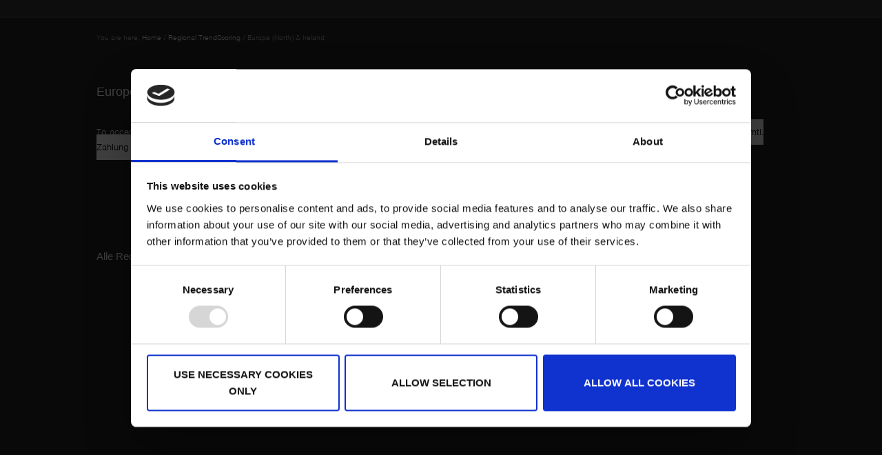

--- FILE ---
content_type: text/html; charset=UTF-8
request_url: https://prediqma.com/edition/regional-trendscoring/europe-north-ireland/
body_size: 13288
content:
</div><!DOCTYPE html>
<html lang="de">
<head >
<meta charset="UTF-8" />
<meta name="viewport" content="width=device-width, initial-scale=1" />
<script type="text/javascript" data-cookieconsent="ignore">
	window.dataLayer = window.dataLayer || [];

	function gtag() {
		dataLayer.push(arguments);
	}

	gtag("consent", "default", {
		ad_personalization: "denied",
		ad_storage: "denied",
		ad_user_data: "denied",
		analytics_storage: "denied",
		functionality_storage: "denied",
		personalization_storage: "denied",
		security_storage: "granted",
		wait_for_update: 500,
	});
	gtag("set", "ads_data_redaction", true);
	</script>
<script type="text/javascript"
		id="Cookiebot"
		src="https://consent.cookiebot.com/uc.js"
		data-implementation="wp"
		data-cbid="26125e4b-42ee-479f-a2bd-29e127093192"
							data-blockingmode="auto"
	></script>
<title>Europe (North) &#038; Ireland</title>
<meta name='robots' content='max-image-preview:large' />
<link rel='dns-prefetch' href='//maxcdn.bootstrapcdn.com' />
<link rel='dns-prefetch' href='//use.typekit.net' />
<link rel='dns-prefetch' href='//use.fontawesome.com' />
<link rel="alternate" type="application/rss+xml" title="Prediqma Edition &raquo; Feed" href="https://prediqma.com/edition/feed/" />
<link rel="alternate" type="application/rss+xml" title="Prediqma Edition &raquo; Kommentar-Feed" href="https://prediqma.com/edition/comments/feed/" />
<link rel="canonical" href="https://prediqma.com/edition/regional-trendscoring/europe-north-ireland/" />
		<!-- This site uses the Google Analytics by MonsterInsights plugin v9.10.1 - Using Analytics tracking - https://www.monsterinsights.com/ -->
		<!-- Note: MonsterInsights is not currently configured on this site. The site owner needs to authenticate with Google Analytics in the MonsterInsights settings panel. -->
					<!-- No tracking code set -->
				<!-- / Google Analytics by MonsterInsights -->
		<script type="text/javascript">
window._wpemojiSettings = {"baseUrl":"https:\/\/s.w.org\/images\/core\/emoji\/14.0.0\/72x72\/","ext":".png","svgUrl":"https:\/\/s.w.org\/images\/core\/emoji\/14.0.0\/svg\/","svgExt":".svg","source":{"concatemoji":"https:\/\/prediqma.com\/edition\/wp-includes\/js\/wp-emoji-release.min.js?ver=6.1.9"}};
/*! This file is auto-generated */
!function(e,a,t){var n,r,o,i=a.createElement("canvas"),p=i.getContext&&i.getContext("2d");function s(e,t){var a=String.fromCharCode,e=(p.clearRect(0,0,i.width,i.height),p.fillText(a.apply(this,e),0,0),i.toDataURL());return p.clearRect(0,0,i.width,i.height),p.fillText(a.apply(this,t),0,0),e===i.toDataURL()}function c(e){var t=a.createElement("script");t.src=e,t.defer=t.type="text/javascript",a.getElementsByTagName("head")[0].appendChild(t)}for(o=Array("flag","emoji"),t.supports={everything:!0,everythingExceptFlag:!0},r=0;r<o.length;r++)t.supports[o[r]]=function(e){if(p&&p.fillText)switch(p.textBaseline="top",p.font="600 32px Arial",e){case"flag":return s([127987,65039,8205,9895,65039],[127987,65039,8203,9895,65039])?!1:!s([55356,56826,55356,56819],[55356,56826,8203,55356,56819])&&!s([55356,57332,56128,56423,56128,56418,56128,56421,56128,56430,56128,56423,56128,56447],[55356,57332,8203,56128,56423,8203,56128,56418,8203,56128,56421,8203,56128,56430,8203,56128,56423,8203,56128,56447]);case"emoji":return!s([129777,127995,8205,129778,127999],[129777,127995,8203,129778,127999])}return!1}(o[r]),t.supports.everything=t.supports.everything&&t.supports[o[r]],"flag"!==o[r]&&(t.supports.everythingExceptFlag=t.supports.everythingExceptFlag&&t.supports[o[r]]);t.supports.everythingExceptFlag=t.supports.everythingExceptFlag&&!t.supports.flag,t.DOMReady=!1,t.readyCallback=function(){t.DOMReady=!0},t.supports.everything||(n=function(){t.readyCallback()},a.addEventListener?(a.addEventListener("DOMContentLoaded",n,!1),e.addEventListener("load",n,!1)):(e.attachEvent("onload",n),a.attachEvent("onreadystatechange",function(){"complete"===a.readyState&&t.readyCallback()})),(e=t.source||{}).concatemoji?c(e.concatemoji):e.wpemoji&&e.twemoji&&(c(e.twemoji),c(e.wpemoji)))}(window,document,window._wpemojiSettings);
</script>
<style type="text/css">
img.wp-smiley,
img.emoji {
	display: inline !important;
	border: none !important;
	box-shadow: none !important;
	height: 1em !important;
	width: 1em !important;
	margin: 0 0.07em !important;
	vertical-align: -0.1em !important;
	background: none !important;
	padding: 0 !important;
}
</style>
	<link rel='stylesheet' id='genesis-sample-theme-css' href='https://prediqma.com/edition/prediqma/themes/prediqma/style.css?ver=2.1.2' type='text/css' media='all' />
<link rel='stylesheet' id='font-awesome-css' href='https://prediqma.com/edition/prediqma/plugins/types/vendor/toolset/toolset-common/res/lib/font-awesome/css/font-awesome.min.css?ver=4.7.0' type='text/css' media='screen' />
<link rel='stylesheet' id='wp-block-library-css' href='https://prediqma.com/edition/wp-includes/css/dist/block-library/style.min.css?ver=6.1.9' type='text/css' media='all' />
<link rel='stylesheet' id='wc-blocks-vendors-style-css' href='https://prediqma.com/edition/prediqma/plugins/woocommerce/packages/woocommerce-blocks/build/wc-blocks-vendors-style.css?ver=9.8.5' type='text/css' media='all' />
<link rel='stylesheet' id='wc-blocks-style-css' href='https://prediqma.com/edition/prediqma/plugins/woocommerce/packages/woocommerce-blocks/build/wc-blocks-style.css?ver=9.8.5' type='text/css' media='all' />
<link rel='stylesheet' id='classic-theme-styles-css' href='https://prediqma.com/edition/wp-includes/css/classic-themes.min.css?ver=1' type='text/css' media='all' />
<style id='global-styles-inline-css' type='text/css'>
body{--wp--preset--color--black: #000000;--wp--preset--color--cyan-bluish-gray: #abb8c3;--wp--preset--color--white: #ffffff;--wp--preset--color--pale-pink: #f78da7;--wp--preset--color--vivid-red: #cf2e2e;--wp--preset--color--luminous-vivid-orange: #ff6900;--wp--preset--color--luminous-vivid-amber: #fcb900;--wp--preset--color--light-green-cyan: #7bdcb5;--wp--preset--color--vivid-green-cyan: #00d084;--wp--preset--color--pale-cyan-blue: #8ed1fc;--wp--preset--color--vivid-cyan-blue: #0693e3;--wp--preset--color--vivid-purple: #9b51e0;--wp--preset--gradient--vivid-cyan-blue-to-vivid-purple: linear-gradient(135deg,rgba(6,147,227,1) 0%,rgb(155,81,224) 100%);--wp--preset--gradient--light-green-cyan-to-vivid-green-cyan: linear-gradient(135deg,rgb(122,220,180) 0%,rgb(0,208,130) 100%);--wp--preset--gradient--luminous-vivid-amber-to-luminous-vivid-orange: linear-gradient(135deg,rgba(252,185,0,1) 0%,rgba(255,105,0,1) 100%);--wp--preset--gradient--luminous-vivid-orange-to-vivid-red: linear-gradient(135deg,rgba(255,105,0,1) 0%,rgb(207,46,46) 100%);--wp--preset--gradient--very-light-gray-to-cyan-bluish-gray: linear-gradient(135deg,rgb(238,238,238) 0%,rgb(169,184,195) 100%);--wp--preset--gradient--cool-to-warm-spectrum: linear-gradient(135deg,rgb(74,234,220) 0%,rgb(151,120,209) 20%,rgb(207,42,186) 40%,rgb(238,44,130) 60%,rgb(251,105,98) 80%,rgb(254,248,76) 100%);--wp--preset--gradient--blush-light-purple: linear-gradient(135deg,rgb(255,206,236) 0%,rgb(152,150,240) 100%);--wp--preset--gradient--blush-bordeaux: linear-gradient(135deg,rgb(254,205,165) 0%,rgb(254,45,45) 50%,rgb(107,0,62) 100%);--wp--preset--gradient--luminous-dusk: linear-gradient(135deg,rgb(255,203,112) 0%,rgb(199,81,192) 50%,rgb(65,88,208) 100%);--wp--preset--gradient--pale-ocean: linear-gradient(135deg,rgb(255,245,203) 0%,rgb(182,227,212) 50%,rgb(51,167,181) 100%);--wp--preset--gradient--electric-grass: linear-gradient(135deg,rgb(202,248,128) 0%,rgb(113,206,126) 100%);--wp--preset--gradient--midnight: linear-gradient(135deg,rgb(2,3,129) 0%,rgb(40,116,252) 100%);--wp--preset--duotone--dark-grayscale: url('#wp-duotone-dark-grayscale');--wp--preset--duotone--grayscale: url('#wp-duotone-grayscale');--wp--preset--duotone--purple-yellow: url('#wp-duotone-purple-yellow');--wp--preset--duotone--blue-red: url('#wp-duotone-blue-red');--wp--preset--duotone--midnight: url('#wp-duotone-midnight');--wp--preset--duotone--magenta-yellow: url('#wp-duotone-magenta-yellow');--wp--preset--duotone--purple-green: url('#wp-duotone-purple-green');--wp--preset--duotone--blue-orange: url('#wp-duotone-blue-orange');--wp--preset--font-size--small: 13px;--wp--preset--font-size--medium: 20px;--wp--preset--font-size--large: 36px;--wp--preset--font-size--x-large: 42px;--wp--preset--spacing--20: 0.44rem;--wp--preset--spacing--30: 0.67rem;--wp--preset--spacing--40: 1rem;--wp--preset--spacing--50: 1.5rem;--wp--preset--spacing--60: 2.25rem;--wp--preset--spacing--70: 3.38rem;--wp--preset--spacing--80: 5.06rem;}:where(.is-layout-flex){gap: 0.5em;}body .is-layout-flow > .alignleft{float: left;margin-inline-start: 0;margin-inline-end: 2em;}body .is-layout-flow > .alignright{float: right;margin-inline-start: 2em;margin-inline-end: 0;}body .is-layout-flow > .aligncenter{margin-left: auto !important;margin-right: auto !important;}body .is-layout-constrained > .alignleft{float: left;margin-inline-start: 0;margin-inline-end: 2em;}body .is-layout-constrained > .alignright{float: right;margin-inline-start: 2em;margin-inline-end: 0;}body .is-layout-constrained > .aligncenter{margin-left: auto !important;margin-right: auto !important;}body .is-layout-constrained > :where(:not(.alignleft):not(.alignright):not(.alignfull)){max-width: var(--wp--style--global--content-size);margin-left: auto !important;margin-right: auto !important;}body .is-layout-constrained > .alignwide{max-width: var(--wp--style--global--wide-size);}body .is-layout-flex{display: flex;}body .is-layout-flex{flex-wrap: wrap;align-items: center;}body .is-layout-flex > *{margin: 0;}:where(.wp-block-columns.is-layout-flex){gap: 2em;}.has-black-color{color: var(--wp--preset--color--black) !important;}.has-cyan-bluish-gray-color{color: var(--wp--preset--color--cyan-bluish-gray) !important;}.has-white-color{color: var(--wp--preset--color--white) !important;}.has-pale-pink-color{color: var(--wp--preset--color--pale-pink) !important;}.has-vivid-red-color{color: var(--wp--preset--color--vivid-red) !important;}.has-luminous-vivid-orange-color{color: var(--wp--preset--color--luminous-vivid-orange) !important;}.has-luminous-vivid-amber-color{color: var(--wp--preset--color--luminous-vivid-amber) !important;}.has-light-green-cyan-color{color: var(--wp--preset--color--light-green-cyan) !important;}.has-vivid-green-cyan-color{color: var(--wp--preset--color--vivid-green-cyan) !important;}.has-pale-cyan-blue-color{color: var(--wp--preset--color--pale-cyan-blue) !important;}.has-vivid-cyan-blue-color{color: var(--wp--preset--color--vivid-cyan-blue) !important;}.has-vivid-purple-color{color: var(--wp--preset--color--vivid-purple) !important;}.has-black-background-color{background-color: var(--wp--preset--color--black) !important;}.has-cyan-bluish-gray-background-color{background-color: var(--wp--preset--color--cyan-bluish-gray) !important;}.has-white-background-color{background-color: var(--wp--preset--color--white) !important;}.has-pale-pink-background-color{background-color: var(--wp--preset--color--pale-pink) !important;}.has-vivid-red-background-color{background-color: var(--wp--preset--color--vivid-red) !important;}.has-luminous-vivid-orange-background-color{background-color: var(--wp--preset--color--luminous-vivid-orange) !important;}.has-luminous-vivid-amber-background-color{background-color: var(--wp--preset--color--luminous-vivid-amber) !important;}.has-light-green-cyan-background-color{background-color: var(--wp--preset--color--light-green-cyan) !important;}.has-vivid-green-cyan-background-color{background-color: var(--wp--preset--color--vivid-green-cyan) !important;}.has-pale-cyan-blue-background-color{background-color: var(--wp--preset--color--pale-cyan-blue) !important;}.has-vivid-cyan-blue-background-color{background-color: var(--wp--preset--color--vivid-cyan-blue) !important;}.has-vivid-purple-background-color{background-color: var(--wp--preset--color--vivid-purple) !important;}.has-black-border-color{border-color: var(--wp--preset--color--black) !important;}.has-cyan-bluish-gray-border-color{border-color: var(--wp--preset--color--cyan-bluish-gray) !important;}.has-white-border-color{border-color: var(--wp--preset--color--white) !important;}.has-pale-pink-border-color{border-color: var(--wp--preset--color--pale-pink) !important;}.has-vivid-red-border-color{border-color: var(--wp--preset--color--vivid-red) !important;}.has-luminous-vivid-orange-border-color{border-color: var(--wp--preset--color--luminous-vivid-orange) !important;}.has-luminous-vivid-amber-border-color{border-color: var(--wp--preset--color--luminous-vivid-amber) !important;}.has-light-green-cyan-border-color{border-color: var(--wp--preset--color--light-green-cyan) !important;}.has-vivid-green-cyan-border-color{border-color: var(--wp--preset--color--vivid-green-cyan) !important;}.has-pale-cyan-blue-border-color{border-color: var(--wp--preset--color--pale-cyan-blue) !important;}.has-vivid-cyan-blue-border-color{border-color: var(--wp--preset--color--vivid-cyan-blue) !important;}.has-vivid-purple-border-color{border-color: var(--wp--preset--color--vivid-purple) !important;}.has-vivid-cyan-blue-to-vivid-purple-gradient-background{background: var(--wp--preset--gradient--vivid-cyan-blue-to-vivid-purple) !important;}.has-light-green-cyan-to-vivid-green-cyan-gradient-background{background: var(--wp--preset--gradient--light-green-cyan-to-vivid-green-cyan) !important;}.has-luminous-vivid-amber-to-luminous-vivid-orange-gradient-background{background: var(--wp--preset--gradient--luminous-vivid-amber-to-luminous-vivid-orange) !important;}.has-luminous-vivid-orange-to-vivid-red-gradient-background{background: var(--wp--preset--gradient--luminous-vivid-orange-to-vivid-red) !important;}.has-very-light-gray-to-cyan-bluish-gray-gradient-background{background: var(--wp--preset--gradient--very-light-gray-to-cyan-bluish-gray) !important;}.has-cool-to-warm-spectrum-gradient-background{background: var(--wp--preset--gradient--cool-to-warm-spectrum) !important;}.has-blush-light-purple-gradient-background{background: var(--wp--preset--gradient--blush-light-purple) !important;}.has-blush-bordeaux-gradient-background{background: var(--wp--preset--gradient--blush-bordeaux) !important;}.has-luminous-dusk-gradient-background{background: var(--wp--preset--gradient--luminous-dusk) !important;}.has-pale-ocean-gradient-background{background: var(--wp--preset--gradient--pale-ocean) !important;}.has-electric-grass-gradient-background{background: var(--wp--preset--gradient--electric-grass) !important;}.has-midnight-gradient-background{background: var(--wp--preset--gradient--midnight) !important;}.has-small-font-size{font-size: var(--wp--preset--font-size--small) !important;}.has-medium-font-size{font-size: var(--wp--preset--font-size--medium) !important;}.has-large-font-size{font-size: var(--wp--preset--font-size--large) !important;}.has-x-large-font-size{font-size: var(--wp--preset--font-size--x-large) !important;}
.wp-block-navigation a:where(:not(.wp-element-button)){color: inherit;}
:where(.wp-block-columns.is-layout-flex){gap: 2em;}
.wp-block-pullquote{font-size: 1.5em;line-height: 1.6;}
</style>
<link rel='stylesheet' id='bne_flyouts-css' href='https://prediqma.com/edition/prediqma/plugins/bne-flyout/assets/css/bne-flyout.css?ver=1.4.3' type='text/css' media='all' />
<style id='woocommerce-inline-inline-css' type='text/css'>
.woocommerce form .form-row .required { visibility: visible; }
</style>
<link rel='stylesheet' id='wc-memberships-frontend-css' href='https://prediqma.com/edition/prediqma/plugins/woocommerce-memberships/assets/css/frontend/wc-memberships-frontend.min.css?ver=1.12.2' type='text/css' media='all' />
<link rel='stylesheet' id='google-fonts-css' href='http://prediqma.com/edition/prediqma/uploads/fonts/9bd12e3dcb986cd531fd299c207fe1d1/font.css?v=1667572681' type='text/css' media='all' />
<link rel='stylesheet' id='simple-favorites-css' href='https://prediqma.com/edition/prediqma/plugins/favorites/assets/css/favorites.css?ver=2.3.6' type='text/css' media='all' />
<link rel='stylesheet' id='searchwp-live-search-css' href='https://prediqma.com/edition/prediqma/plugins/searchwp-live-ajax-search/assets/styles/style.css?ver=1.7.6' type='text/css' media='all' />
<link rel='stylesheet' id='bfa-font-awesome-css' href='https://use.fontawesome.com/releases/v5.15.4/css/all.css?ver=2.0.3' type='text/css' media='all' />
<link rel='stylesheet' id='bfa-font-awesome-v4-shim-css' href='https://use.fontawesome.com/releases/v5.15.4/css/v4-shims.css?ver=2.0.3' type='text/css' media='all' />
<style id='bfa-font-awesome-v4-shim-inline-css' type='text/css'>

			@font-face {
				font-family: 'FontAwesome';
				src: url('https://use.fontawesome.com/releases/v5.15.4/webfonts/fa-brands-400.eot'),
				url('https://use.fontawesome.com/releases/v5.15.4/webfonts/fa-brands-400.eot?#iefix') format('embedded-opentype'),
				url('https://use.fontawesome.com/releases/v5.15.4/webfonts/fa-brands-400.woff2') format('woff2'),
				url('https://use.fontawesome.com/releases/v5.15.4/webfonts/fa-brands-400.woff') format('woff'),
				url('https://use.fontawesome.com/releases/v5.15.4/webfonts/fa-brands-400.ttf') format('truetype'),
				url('https://use.fontawesome.com/releases/v5.15.4/webfonts/fa-brands-400.svg#fontawesome') format('svg');
			}

			@font-face {
				font-family: 'FontAwesome';
				src: url('https://use.fontawesome.com/releases/v5.15.4/webfonts/fa-solid-900.eot'),
				url('https://use.fontawesome.com/releases/v5.15.4/webfonts/fa-solid-900.eot?#iefix') format('embedded-opentype'),
				url('https://use.fontawesome.com/releases/v5.15.4/webfonts/fa-solid-900.woff2') format('woff2'),
				url('https://use.fontawesome.com/releases/v5.15.4/webfonts/fa-solid-900.woff') format('woff'),
				url('https://use.fontawesome.com/releases/v5.15.4/webfonts/fa-solid-900.ttf') format('truetype'),
				url('https://use.fontawesome.com/releases/v5.15.4/webfonts/fa-solid-900.svg#fontawesome') format('svg');
			}

			@font-face {
				font-family: 'FontAwesome';
				src: url('https://use.fontawesome.com/releases/v5.15.4/webfonts/fa-regular-400.eot'),
				url('https://use.fontawesome.com/releases/v5.15.4/webfonts/fa-regular-400.eot?#iefix') format('embedded-opentype'),
				url('https://use.fontawesome.com/releases/v5.15.4/webfonts/fa-regular-400.woff2') format('woff2'),
				url('https://use.fontawesome.com/releases/v5.15.4/webfonts/fa-regular-400.woff') format('woff'),
				url('https://use.fontawesome.com/releases/v5.15.4/webfonts/fa-regular-400.ttf') format('truetype'),
				url('https://use.fontawesome.com/releases/v5.15.4/webfonts/fa-regular-400.svg#fontawesome') format('svg');
				unicode-range: U+F004-F005,U+F007,U+F017,U+F022,U+F024,U+F02E,U+F03E,U+F044,U+F057-F059,U+F06E,U+F070,U+F075,U+F07B-F07C,U+F080,U+F086,U+F089,U+F094,U+F09D,U+F0A0,U+F0A4-F0A7,U+F0C5,U+F0C7-F0C8,U+F0E0,U+F0EB,U+F0F3,U+F0F8,U+F0FE,U+F111,U+F118-F11A,U+F11C,U+F133,U+F144,U+F146,U+F14A,U+F14D-F14E,U+F150-F152,U+F15B-F15C,U+F164-F165,U+F185-F186,U+F191-F192,U+F1AD,U+F1C1-F1C9,U+F1CD,U+F1D8,U+F1E3,U+F1EA,U+F1F6,U+F1F9,U+F20A,U+F247-F249,U+F24D,U+F254-F25B,U+F25D,U+F267,U+F271-F274,U+F279,U+F28B,U+F28D,U+F2B5-F2B6,U+F2B9,U+F2BB,U+F2BD,U+F2C1-F2C2,U+F2D0,U+F2D2,U+F2DC,U+F2ED,U+F328,U+F358-F35B,U+F3A5,U+F3D1,U+F410,U+F4AD;
			}
		
</style>
<link rel='stylesheet' id='woocommerce-de_frontend_styles-css' href='https://prediqma.com/edition/prediqma/plugins/woocommerce-german-market/css/frontend.min.css?ver=3.18' type='text/css' media='all' />
<link rel='stylesheet' id='shiftnav-css' href='https://prediqma.com/edition/prediqma/plugins/shiftnav-pro/pro/assets/css/shiftnav.min.css?ver=1.3.0.2' type='text/css' media='all' />
<link rel='stylesheet' id='shiftnav-font-awesome-css' href='https://prediqma.com/edition/prediqma/plugins/shiftnav-pro/assets/css/fontawesome/css/font-awesome.min.css?ver=1.3.0.2' type='text/css' media='all' />
<link rel='stylesheet' id='shiftnav-standard-dark-css' href='https://prediqma.com/edition/prediqma/plugins/shiftnav-pro/assets/css/skins/standard-dark.css?ver=1.3.0.2' type='text/css' media='all' />
<script type='text/javascript' src='https://prediqma.com/edition/wp-includes/js/jquery/jquery.min.js?ver=3.6.1' id='jquery-core-js'></script>
<script type='text/javascript' src='https://prediqma.com/edition/wp-includes/js/jquery/jquery-migrate.min.js?ver=3.3.2' id='jquery-migrate-js'></script>
<script type='text/javascript' src='https://maxcdn.bootstrapcdn.com/bootstrap/3.3.5/js/bootstrap.min.js?ver=1' id='bootstrap-js-js'></script>
<script type='text/javascript' src='https://use.typekit.net/umf3swe.js?ver=6.1.9' id='typekit-js'></script>
<script type='text/javascript' id='favorites-js-extra'>
/* <![CDATA[ */
var favorites_data = {"ajaxurl":"https:\/\/prediqma.com\/edition\/wp-admin\/admin-ajax.php","nonce":"4342445600","favorite":"<i class=\"fa fa-square-o\"><\/i>","favorited":"<i class=\"fa fa-check-square-o\"><\/i>","includecount":"","indicate_loading":"","loading_text":"Loading","loading_image":"","loading_image_active":"","loading_image_preload":"","cache_enabled":"1","button_options":{"button_type":"custom","custom_colors":false,"box_shadow":false,"include_count":false,"default":{"background_default":false,"border_default":false,"text_default":false,"icon_default":false,"count_default":false},"active":{"background_active":false,"border_active":false,"text_active":false,"icon_active":false,"count_active":false}},"authentication_modal_content":"<p>Please login to add favorites.<\/p><p><a href=\"#\" data-favorites-modal-close>Dismiss this notice<\/a><\/p>","authentication_redirect":"","dev_mode":"","logged_in":"","user_id":"0","authentication_redirect_url":"https:\/\/prediqma.com\/edition\/wp-login.php?itsec-hb-token=mypdq1989ifbs"};
/* ]]> */
</script>
<script type='text/javascript' src='https://prediqma.com/edition/prediqma/plugins/favorites/assets/js/favorites.min.js?ver=2.3.6' id='favorites-js'></script>
<script type='text/javascript' id='woocommerce_de_frontend-js-extra'>
/* <![CDATA[ */
var sepa_ajax_object = {"ajax_url":"https:\/\/prediqma.com\/edition\/wp-admin\/admin-ajax.php","nonce":"4df219cef0"};
var woocommerce_remove_updated_totals = {"val":"0"};
var woocommerce_payment_update = {"val":"1"};
var german_market_price_variable_products = {"val":"gm_default"};
var german_market_price_variable_theme_extra_element = {"val":"none"};
var german_market_legal_info_product_reviews = {"element":".woocommerce-Reviews .commentlist"};
var ship_different_address = {"message":"<p class=\"woocommerce-notice woocommerce-notice--info woocommerce-info\" id=\"german-market-puchase-on-account-message\">\"Lieferung an eine andere Adresse senden\" ist f\u00fcr die gew\u00e4hlte Zahlungsart \"Kauf auf Rechnung\" nicht verf\u00fcgbar und wurde deaktiviert!<\/p>","before_element":".woocommerce-checkout-payment"};
/* ]]> */
</script>
<script type='text/javascript' src='https://prediqma.com/edition/prediqma/plugins/woocommerce-german-market/js/WooCommerce-German-Market-Frontend.min.js?ver=3.18' id='woocommerce_de_frontend-js'></script>
<link rel="https://api.w.org/" href="https://prediqma.com/edition/wp-json/" /><link rel="alternate" type="application/json" href="https://prediqma.com/edition/wp-json/wp/v2/pages/3896" /><link rel="EditURI" type="application/rsd+xml" title="RSD" href="https://prediqma.com/edition/xmlrpc.php?rsd" />
<link rel="alternate" type="application/json+oembed" href="https://prediqma.com/edition/wp-json/oembed/1.0/embed?url=https%3A%2F%2Fprediqma.com%2Fedition%2Fregional-trendscoring%2Feurope-north-ireland%2F" />
<link rel="alternate" type="text/xml+oembed" href="https://prediqma.com/edition/wp-json/oembed/1.0/embed?url=https%3A%2F%2Fprediqma.com%2Fedition%2Fregional-trendscoring%2Feurope-north-ireland%2F&#038;format=xml" />

	<!-- ShiftNav CSS 
	================================================================ -->
	<style type="text/css" id="shiftnav-dynamic-css">
		
	@media only screen and (min-width:4000pxpx){ #shiftnav-toggle-main, .shiftnav-toggle-mobile{ display:none; } .shiftnav-wrap { padding-top:0 !important; } body.shiftnav-disable-shift-body{ padding-top:0 !important; } }

	</style>
	<!-- end ShiftNav CSS -->

	<link rel="pingback" href="https://prediqma.com/edition/xmlrpc.php" />
<script async src="https://www.googletagmanager.com/gtag/js?id=AW-880622979"></script>
<script>
  window.dataLayer = window.dataLayer || [];
  function gtag(){dataLayer.push(arguments);}
  gtag('js', new Date());

  gtag('config', 'AW-880622979');
</script>
<script>try{Typekit.load({ async: true });}catch(e){}</script>
<!-- Flyout Custom CSS -->
<style type="text/css">
	#flyout-content-id-3700 { width:1000px; right:-1000px; }
	#flyout-content-id-3700 .flyout-content { color: #212121; }
	#flyout-content-id-3700 .flyout-content a,
	#flyout-content-id-3700 .flyout-content a:hover,
	#flyout-content-id-3700 .flyout-content a:visited { color: #212121; }
	#flyout-content-id-3700 .flyout-content h1,
	#flyout-content-id-3700 .flyout-content h2,
	#flyout-content-id-3700 .flyout-content h3,
	#flyout-content-id-3700 .flyout-content h4,
	#flyout-content-id-3700 .flyout-content h5,
	#flyout-content-id-3700 .flyout-content h6 { color: #212121; }
		#flyout-content-id-3700 .flyout-content {
		background-color: #ffffff;
	}
	
	#flyout-content-id-3647 { height:500px; bottom:-500px; width: 100vw; }
	#flyout-content-id-3647 .flyout-content { color: #212121; }
	#flyout-content-id-3647 .flyout-content a,
	#flyout-content-id-3647 .flyout-content a:hover,
	#flyout-content-id-3647 .flyout-content a:visited { color: #212121; }
	#flyout-content-id-3647 .flyout-content h1,
	#flyout-content-id-3647 .flyout-content h2,
	#flyout-content-id-3647 .flyout-content h3,
	#flyout-content-id-3647 .flyout-content h4,
	#flyout-content-id-3647 .flyout-content h5,
	#flyout-content-id-3647 .flyout-content h6 { color: #212121; }
		#flyout-content-id-3647 .flyout-content {
		background-color: #ffffff;
	}
	
</style>
<!-- END Flyout Custom CSS -->
		<noscript><style>.woocommerce-product-gallery{ opacity: 1 !important; }</style></noscript>
	<link rel="icon" href="https://prediqma.com/edition/prediqma/uploads/2016/02/cropped-pdq_icon-32x32.png" sizes="32x32" />
<link rel="icon" href="https://prediqma.com/edition/prediqma/uploads/2016/02/cropped-pdq_icon-192x192.png" sizes="192x192" />
<link rel="apple-touch-icon" href="https://prediqma.com/edition/prediqma/uploads/2016/02/cropped-pdq_icon-180x180.png" />
<meta name="msapplication-TileImage" content="https://prediqma.com/edition/prediqma/uploads/2016/02/cropped-pdq_icon-270x270.png" />
</head>
<body class="page-template page-template-region-template page-template-region-template-php page page-id-3896 page-child parent-pageid-3791 theme-genesis woocommerce-no-js membership-content access-restricted header-full-width full-width-content genesis-breadcrumbs-visible genesis-footer-widgets-visible" itemscope itemtype="https://schema.org/WebPage"><svg xmlns="http://www.w3.org/2000/svg" viewBox="0 0 0 0" width="0" height="0" focusable="false" role="none" style="visibility: hidden; position: absolute; left: -9999px; overflow: hidden;" ><defs><filter id="wp-duotone-dark-grayscale"><feColorMatrix color-interpolation-filters="sRGB" type="matrix" values=" .299 .587 .114 0 0 .299 .587 .114 0 0 .299 .587 .114 0 0 .299 .587 .114 0 0 " /><feComponentTransfer color-interpolation-filters="sRGB" ><feFuncR type="table" tableValues="0 0.49803921568627" /><feFuncG type="table" tableValues="0 0.49803921568627" /><feFuncB type="table" tableValues="0 0.49803921568627" /><feFuncA type="table" tableValues="1 1" /></feComponentTransfer><feComposite in2="SourceGraphic" operator="in" /></filter></defs></svg><svg xmlns="http://www.w3.org/2000/svg" viewBox="0 0 0 0" width="0" height="0" focusable="false" role="none" style="visibility: hidden; position: absolute; left: -9999px; overflow: hidden;" ><defs><filter id="wp-duotone-grayscale"><feColorMatrix color-interpolation-filters="sRGB" type="matrix" values=" .299 .587 .114 0 0 .299 .587 .114 0 0 .299 .587 .114 0 0 .299 .587 .114 0 0 " /><feComponentTransfer color-interpolation-filters="sRGB" ><feFuncR type="table" tableValues="0 1" /><feFuncG type="table" tableValues="0 1" /><feFuncB type="table" tableValues="0 1" /><feFuncA type="table" tableValues="1 1" /></feComponentTransfer><feComposite in2="SourceGraphic" operator="in" /></filter></defs></svg><svg xmlns="http://www.w3.org/2000/svg" viewBox="0 0 0 0" width="0" height="0" focusable="false" role="none" style="visibility: hidden; position: absolute; left: -9999px; overflow: hidden;" ><defs><filter id="wp-duotone-purple-yellow"><feColorMatrix color-interpolation-filters="sRGB" type="matrix" values=" .299 .587 .114 0 0 .299 .587 .114 0 0 .299 .587 .114 0 0 .299 .587 .114 0 0 " /><feComponentTransfer color-interpolation-filters="sRGB" ><feFuncR type="table" tableValues="0.54901960784314 0.98823529411765" /><feFuncG type="table" tableValues="0 1" /><feFuncB type="table" tableValues="0.71764705882353 0.25490196078431" /><feFuncA type="table" tableValues="1 1" /></feComponentTransfer><feComposite in2="SourceGraphic" operator="in" /></filter></defs></svg><svg xmlns="http://www.w3.org/2000/svg" viewBox="0 0 0 0" width="0" height="0" focusable="false" role="none" style="visibility: hidden; position: absolute; left: -9999px; overflow: hidden;" ><defs><filter id="wp-duotone-blue-red"><feColorMatrix color-interpolation-filters="sRGB" type="matrix" values=" .299 .587 .114 0 0 .299 .587 .114 0 0 .299 .587 .114 0 0 .299 .587 .114 0 0 " /><feComponentTransfer color-interpolation-filters="sRGB" ><feFuncR type="table" tableValues="0 1" /><feFuncG type="table" tableValues="0 0.27843137254902" /><feFuncB type="table" tableValues="0.5921568627451 0.27843137254902" /><feFuncA type="table" tableValues="1 1" /></feComponentTransfer><feComposite in2="SourceGraphic" operator="in" /></filter></defs></svg><svg xmlns="http://www.w3.org/2000/svg" viewBox="0 0 0 0" width="0" height="0" focusable="false" role="none" style="visibility: hidden; position: absolute; left: -9999px; overflow: hidden;" ><defs><filter id="wp-duotone-midnight"><feColorMatrix color-interpolation-filters="sRGB" type="matrix" values=" .299 .587 .114 0 0 .299 .587 .114 0 0 .299 .587 .114 0 0 .299 .587 .114 0 0 " /><feComponentTransfer color-interpolation-filters="sRGB" ><feFuncR type="table" tableValues="0 0" /><feFuncG type="table" tableValues="0 0.64705882352941" /><feFuncB type="table" tableValues="0 1" /><feFuncA type="table" tableValues="1 1" /></feComponentTransfer><feComposite in2="SourceGraphic" operator="in" /></filter></defs></svg><svg xmlns="http://www.w3.org/2000/svg" viewBox="0 0 0 0" width="0" height="0" focusable="false" role="none" style="visibility: hidden; position: absolute; left: -9999px; overflow: hidden;" ><defs><filter id="wp-duotone-magenta-yellow"><feColorMatrix color-interpolation-filters="sRGB" type="matrix" values=" .299 .587 .114 0 0 .299 .587 .114 0 0 .299 .587 .114 0 0 .299 .587 .114 0 0 " /><feComponentTransfer color-interpolation-filters="sRGB" ><feFuncR type="table" tableValues="0.78039215686275 1" /><feFuncG type="table" tableValues="0 0.94901960784314" /><feFuncB type="table" tableValues="0.35294117647059 0.47058823529412" /><feFuncA type="table" tableValues="1 1" /></feComponentTransfer><feComposite in2="SourceGraphic" operator="in" /></filter></defs></svg><svg xmlns="http://www.w3.org/2000/svg" viewBox="0 0 0 0" width="0" height="0" focusable="false" role="none" style="visibility: hidden; position: absolute; left: -9999px; overflow: hidden;" ><defs><filter id="wp-duotone-purple-green"><feColorMatrix color-interpolation-filters="sRGB" type="matrix" values=" .299 .587 .114 0 0 .299 .587 .114 0 0 .299 .587 .114 0 0 .299 .587 .114 0 0 " /><feComponentTransfer color-interpolation-filters="sRGB" ><feFuncR type="table" tableValues="0.65098039215686 0.40392156862745" /><feFuncG type="table" tableValues="0 1" /><feFuncB type="table" tableValues="0.44705882352941 0.4" /><feFuncA type="table" tableValues="1 1" /></feComponentTransfer><feComposite in2="SourceGraphic" operator="in" /></filter></defs></svg><svg xmlns="http://www.w3.org/2000/svg" viewBox="0 0 0 0" width="0" height="0" focusable="false" role="none" style="visibility: hidden; position: absolute; left: -9999px; overflow: hidden;" ><defs><filter id="wp-duotone-blue-orange"><feColorMatrix color-interpolation-filters="sRGB" type="matrix" values=" .299 .587 .114 0 0 .299 .587 .114 0 0 .299 .587 .114 0 0 .299 .587 .114 0 0 " /><feComponentTransfer color-interpolation-filters="sRGB" ><feFuncR type="table" tableValues="0.098039215686275 1" /><feFuncG type="table" tableValues="0 0.66274509803922" /><feFuncB type="table" tableValues="0.84705882352941 0.41960784313725" /><feFuncA type="table" tableValues="1 1" /></feComponentTransfer><feComposite in2="SourceGraphic" operator="in" /></filter></defs></svg><div class="site-container"><header class="site-header pdqheader" itemscope itemtype="https://schema.org/WPHeader"><div class="wrap"><div class="title-area"><p class="site-title" itemprop="headline"><a href="https://prediqma.com/edition/">Prediqma Edition</a></p></div></div></header><div class="site-inner"><div class="content-sidebar-wrap"><main class="content"><div class="breadcrumb" itemprop="breadcrumb" itemscope itemtype="https://schema.org/BreadcrumbList">You are here: <span class="breadcrumb-link-wrap" itemprop="itemListElement" itemscope itemtype="https://schema.org/ListItem"><a class="breadcrumb-link" href="https://prediqma.com/edition/" itemprop="item"><span class="breadcrumb-link-text-wrap" itemprop="name">Home</span></a><meta itemprop="position" content="1"></span> <span aria-label="breadcrumb separator">/</span> <span class="breadcrumb-link-wrap" itemprop="itemListElement" itemscope itemtype="https://schema.org/ListItem"><a class="breadcrumb-link" href="https://prediqma.com/edition/regional-trendscoring/" itemprop="item"><span class="breadcrumb-link-text-wrap" itemprop="name">Regional TrendScoring</span></a><meta itemprop="position" content="2"></span> <span aria-label="breadcrumb separator">/</span> Europe (North) &#038; Ireland</div><article class="post-3896 page type-page status-publish membership-content access-restricted entry" aria-label="Europe (North) &#038; Ireland" itemscope itemtype="https://schema.org/CreativeWork"><header class="entry-header"><h1 class="entry-title" itemprop="headline">Europe (North) &#038; Ireland</h1>
</header><div class="entry-content" itemprop="text"><div class="woocommerce"><div class="woocommerce-info wc-memberships-restriction-message wc-memberships-message wc-memberships-content-restricted-message">To access this page, you must purchase <span class="wc-memberships-products-grant-access"><a href="https://prediqma.com/edition/produkt/prediqma-monats-edition/">prediqma Monats Edition</a>, <a href="https://prediqma.com/edition/produkt/prediqma-halbjahres-edition/">prediqma Halbjahres Edition</a>, <a href="https://prediqma.com/edition/produkt/prediqma-jahres-edition/">prediqma Jahres Edition</a>, <a href="https://prediqma.com/edition/produkt/prediqma-jahres-edition-mtl-zahlung/">prediqma Jahres Edition - mtl. Zahlung</a>, <a href="https://prediqma.com/edition/produkt/prediqma-premium-edition-24-monate-bei-monatlicher-zahlung/">prediqma Premium Edition 24 Monate - mtl. Zahlung</a> or <a href="https://prediqma.com/edition/produkt/prediqma-halbjahres-edition-mtl-zahlung/">prediqma Halbjahres Edition - mtl. Zahlung</a></span>.</div></div></div></article></main></div></div><div class="footer-widgets"><div class="wrap"><div class="widget-area footer-widgets-1 footer-widget-area"><section id="nav_menu-2" class="widget widget_nav_menu"><div class="widget-wrap"><h4 class="widget-title widgettitle">Alle Rechtshinweise und -texte</h4>
<div class="menu-footermenu-container"><ul id="menu-footermenu" class="menu"><li id="menu-item-4490" class="menu-item menu-item-type-post_type menu-item-object-page menu-item-4490"><a href="https://prediqma.com/edition/agb/" itemprop="url">AGB</a></li>
<li id="menu-item-4443" class="menu-item menu-item-type-post_type menu-item-object-page menu-item-4443"><a href="https://prediqma.com/edition/technische-voraussetzungen/" itemprop="url">Technische Voraussetzungen</a></li>
<li id="menu-item-4444" class="menu-item menu-item-type-post_type menu-item-object-page menu-item-4444"><a href="https://prediqma.com/edition/zahlungsarten/" itemprop="url">Zahlungsarten</a></li>
<li id="menu-item-4445" class="menu-item menu-item-type-post_type menu-item-object-page menu-item-4445"><a href="https://prediqma.com/edition/widerrufsbelehrung/" itemprop="url">Widerrufsbelehrung</a></li>
<li id="menu-item-4447" class="menu-item menu-item-type-post_type menu-item-object-page menu-item-4447"><a href="https://prediqma.com/edition/datenschutz/" itemprop="url">Datenschutz</a></li>
<li id="menu-item-4446" class="menu-item menu-item-type-post_type menu-item-object-page menu-item-4446"><a href="https://prediqma.com/edition/impressum/" itemprop="url">Impressum &#038; Verbraucherschutz</a></li>
</ul></div></div></section>
</div></div></div><footer class="site-footer" itemscope itemtype="https://schema.org/WPFooter"><div class="wrap"><div class="creds"><img width="20" height="20" src="https://prediqma.com/edition/prediqma/uploads/2015/12/pdq_logo_wt-01.png" class="pdq-foot" alt="Prediqma Logo | Institut für Börsenstrategie GmbH"><p class="footcreds-pdq">&nbsp;&nbsp; Prediqma ist eine eingetragene Schutzmarke der Institut für Börsenstrategie Holding GmbH</p></div><p></p></div></footer></div>


	<!-- ShiftNav #shiftnav-main -->
	<div class="shiftnav shiftnav-nojs shiftnav-left-edge shiftnav-skin-standard-dark shiftnav-transition-standard" id="shiftnav-main" data-shiftnav-id="shiftnav-main">
		<div class="shiftnav-inner">
			<div class="shiftnav-menu-image shiftnav-menu-image-padded" id="shiftnav-menu-image-shiftnav-main">
					<img width="462" height="462" src="https://prediqma.com/edition/prediqma/uploads/2015/12/pdq_logo_wt-01.png" class="attachment-full size-full" alt="" decoding="async" loading="lazy" srcset="https://prediqma.com/edition/prediqma/uploads/2015/12/pdq_logo_wt-01.png 462w, https://prediqma.com/edition/prediqma/uploads/2015/12/pdq_logo_wt-01-300x300.png 300w, https://prediqma.com/edition/prediqma/uploads/2015/12/pdq_logo_wt-01-100x100.png 100w, https://prediqma.com/edition/prediqma/uploads/2015/12/pdq_logo_wt-01-150x150.png 150w" sizes="(max-width: 462px) 100vw, 462px" />			</div>
	<nav class="shiftnav-nav"><ul id="menu-mainmenu" class="shiftnav-menu shiftnav-targets-default shiftnav-targets-text-default shiftnav-targets-icon-default"><li id="menu-item-4261" class="flyout-trigger-id-3647 menu-item menu-item-type-custom menu-item-object-custom menu-item-4261 shiftnav-depth-0"><a class="shiftnav-target"  href="#" itemprop="url">Statement</a></li><li id="menu-item-4163" class="menu-item menu-item-type-post_type menu-item-object-page menu-item-home menu-item-has-children menu-item-4163 shiftnav-sub-accordion shiftnav-depth-0"><a class="shiftnav-target"  href="https://prediqma.com/edition/" itemprop="url">Global Market Indication</a><span class="shiftnav-submenu-activation shiftnav-submenu-activation-open"><i class="fa fa-chevron-down"></i></span><span class="shiftnav-submenu-activation shiftnav-submenu-activation-close"><i class="fa fa-chevron-up"></i></span>
<ul class="sub-menu sub-menu-1">
<li id="menu-item-4108" class="menu-item menu-item-type-post_type menu-item-object-page menu-item-4108 shiftnav-depth-1"><a class="shiftnav-target"  href="https://prediqma.com/edition/index-performance/msci-world-eur/" itemprop="url">MSCI-World (EUR)</a></li><li id="menu-item-4107" class="menu-item menu-item-type-post_type menu-item-object-page menu-item-4107 shiftnav-depth-1"><a class="shiftnav-target"  href="https://prediqma.com/edition/index-performance/msci-world-usd/" itemprop="url">MSCI-World (USD)</a></li><li id="menu-item-4028" class="menu-item menu-item-type-post_type menu-item-object-page menu-item-4028 shiftnav-depth-1"><a class="shiftnav-target"  href="https://prediqma.com/edition/index-performance/dow-jones-usa/" itemprop="url">Dow Jones (USA)</a></li><li id="menu-item-4097" class="menu-item menu-item-type-post_type menu-item-object-page menu-item-4097 shiftnav-depth-1"><a class="shiftnav-target"  href="https://prediqma.com/edition/index-performance/sp-500-usa/" itemprop="url">S&#038;P 500 (USA)</a></li><li id="menu-item-4098" class="menu-item menu-item-type-post_type menu-item-object-page menu-item-4098 shiftnav-depth-1"><a class="shiftnav-target"  href="https://prediqma.com/edition/index-performance/nasdaq-comp-usa/" itemprop="url">NASDAQ  COMP. (USA)</a></li><li id="menu-item-4027" class="menu-item menu-item-type-post_type menu-item-object-page menu-item-4027 shiftnav-depth-1"><a class="shiftnav-target"  href="https://prediqma.com/edition/index-performance/dax-de/" itemprop="url">DAX (DE)</a></li><li id="menu-item-4030" class="menu-item menu-item-type-post_type menu-item-object-page menu-item-4030 shiftnav-depth-1"><a class="shiftnav-target"  href="https://prediqma.com/edition/index-performance/faz-index-de/" itemprop="url">FAZ-Index (DE)</a></li><li id="menu-item-4099" class="menu-item menu-item-type-post_type menu-item-object-page menu-item-4099 shiftnav-depth-1"><a class="shiftnav-target"  href="https://prediqma.com/edition/index-performance/tech-dax-de/" itemprop="url">Tech-DAX (DE)</a></li><li id="menu-item-4029" class="menu-item menu-item-type-post_type menu-item-object-page menu-item-4029 shiftnav-depth-1"><a class="shiftnav-target"  href="https://prediqma.com/edition/index-performance/euro-stoxx-50-eu/" itemprop="url">EURO-STOXX-50 (EU)</a></li><li id="menu-item-4023" class="menu-item menu-item-type-post_type menu-item-object-page menu-item-4023 shiftnav-depth-1"><a class="shiftnav-target"  href="https://prediqma.com/edition/index-performance/atx-at/" itemprop="url">ATX (AT)</a></li><li id="menu-item-4021" class="menu-item menu-item-type-post_type menu-item-object-page menu-item-4021 shiftnav-depth-1"><a class="shiftnav-target"  href="https://prediqma.com/edition/index-performance/aex-nl/" itemprop="url">AEX (NL)</a></li><li id="menu-item-4024" class="menu-item menu-item-type-post_type menu-item-object-page menu-item-4024 shiftnav-depth-1"><a class="shiftnav-target"  href="https://prediqma.com/edition/index-performance/bel-20-index-blg/" itemprop="url">BEL 20 Index (BLG)</a></li><li id="menu-item-4026" class="menu-item menu-item-type-post_type menu-item-object-page menu-item-4026 shiftnav-depth-1"><a class="shiftnav-target"  href="https://prediqma.com/edition/index-performance/cac-40-f/" itemprop="url">CAC 40 (F)</a></li><li id="menu-item-4100" class="menu-item menu-item-type-post_type menu-item-object-page menu-item-4100 shiftnav-depth-1"><a class="shiftnav-target"  href="https://prediqma.com/edition/index-performance/mib-it/" itemprop="url">MIB (IT)</a></li><li id="menu-item-4033" class="menu-item menu-item-type-post_type menu-item-object-page menu-item-4033 shiftnav-depth-1"><a class="shiftnav-target"  href="https://prediqma.com/edition/index-performance/ibex-35-es/" itemprop="url">IBEX 35 (ES)</a></li><li id="menu-item-4101" class="menu-item menu-item-type-post_type menu-item-object-page menu-item-4101 shiftnav-depth-1"><a class="shiftnav-target"  href="https://prediqma.com/edition/index-performance/ose-all-share-nor/" itemprop="url">OSE All Share (NOR)</a></li><li id="menu-item-4103" class="menu-item menu-item-type-post_type menu-item-object-page menu-item-4103 shiftnav-depth-1"><a class="shiftnav-target"  href="https://prediqma.com/edition/index-performance/omx-stockholm-30-se/" itemprop="url">OMX Stockholm 30 (SE)</a></li><li id="menu-item-4104" class="menu-item menu-item-type-post_type menu-item-object-page menu-item-4104 shiftnav-depth-1"><a class="shiftnav-target"  href="https://prediqma.com/edition/index-performance/smi-ch/" itemprop="url">SMI (CH)</a></li><li id="menu-item-4031" class="menu-item menu-item-type-post_type menu-item-object-page menu-item-4031 shiftnav-depth-1"><a class="shiftnav-target"  href="https://prediqma.com/edition/index-performance/ftse-100-gb/" itemprop="url">FTSE 100 (GB)</a></li><li id="menu-item-4105" class="menu-item menu-item-type-post_type menu-item-object-page menu-item-4105 shiftnav-depth-1"><a class="shiftnav-target"  href="https://prediqma.com/edition/index-performance/nikkei-jp/" itemprop="url">Nikkei (JP)</a></li><li id="menu-item-4106" class="menu-item menu-item-type-post_type menu-item-object-page menu-item-4106 shiftnav-depth-1"><a class="shiftnav-target"  href="https://prediqma.com/edition/index-performance/straits-times-sing/" itemprop="url">Straits Times (SING)</a></li><li id="menu-item-4111" class="menu-item menu-item-type-post_type menu-item-object-page menu-item-4111 shiftnav-depth-1"><a class="shiftnav-target"  href="https://prediqma.com/edition/index-performance/hang-seng-index-hk/" itemprop="url">Hang Seng Index (HK)</a></li><li id="menu-item-4112" class="menu-item menu-item-type-post_type menu-item-object-page menu-item-4112 shiftnav-depth-1"><a class="shiftnav-target"  href="https://prediqma.com/edition/index-performance/shanghai-composite-eur-china/" itemprop="url">Shanghai Composite-EUR (CHINA)</a></li><li id="menu-item-4109" class="menu-item menu-item-type-post_type menu-item-object-page menu-item-4109 shiftnav-depth-1"><a class="shiftnav-target"  href="https://prediqma.com/edition/index-performance/rtx-usd-rus/" itemprop="url">RTX-USD (RUS)</a></li><li id="menu-item-4110" class="menu-item menu-item-type-post_type menu-item-object-page menu-item-4110 shiftnav-depth-1"><a class="shiftnav-target"  href="https://prediqma.com/edition/index-performance/tsx-comp-can/" itemprop="url">TSX-COMP (CAN)</a></li><li id="menu-item-4022" class="menu-item menu-item-type-post_type menu-item-object-page menu-item-4022 shiftnav-depth-1"><a class="shiftnav-target"  href="https://prediqma.com/edition/index-performance/all-ordinaries-au/" itemprop="url">All Ordinaries (AU)</a></li><li id="menu-item-4113" class="menu-item menu-item-type-post_type menu-item-object-page menu-item-4113 shiftnav-depth-1"><a class="shiftnav-target"  href="https://prediqma.com/edition/index-performance/jse-sa/" itemprop="url">JSE (SA)</a></li><li id="menu-item-4025" class="menu-item menu-item-type-post_type menu-item-object-page menu-item-4025 shiftnav-depth-1"><a class="shiftnav-target"  href="https://prediqma.com/edition/index-performance/bovespa-index-bra/" itemprop="url">Bovespa-Index (BRA)</a></li><li id="menu-item-4114" class="menu-item menu-item-type-post_type menu-item-object-page menu-item-4114 shiftnav-depth-1"><a class="shiftnav-target"  href="https://prediqma.com/edition/index-performance/ipc-index-mexico/" itemprop="url">IPC Index (Mexico)</a></li><li class="shiftnav-retract"><a class="shiftnav-target"><i class="fa fa-chevron-left"></i> Back</a></li></ul>
</li><li id="menu-item-4068" class="menu-item menu-item-type-post_type menu-item-object-page current-page-ancestor current-menu-ancestor current-menu-parent current-page-parent current_page_parent current_page_ancestor menu-item-has-children menu-item-4068 shiftnav-sub-accordion shiftnav-depth-0"><a class="shiftnav-target"  href="https://prediqma.com/edition/regional-trendscoring/" itemprop="url">Regional TrendScoring</a><span class="shiftnav-submenu-activation shiftnav-submenu-activation-open"><i class="fa fa-chevron-down"></i></span><span class="shiftnav-submenu-activation shiftnav-submenu-activation-close"><i class="fa fa-chevron-up"></i></span>
<ul class="sub-menu sub-menu-1">
<li id="menu-item-4056" class="menu-item menu-item-type-post_type menu-item-object-page menu-item-4056 shiftnav-depth-1"><a class="shiftnav-target"  href="https://prediqma.com/edition/regional-trendscoring/asia-excluding-japan/" itemprop="url">Asia -excluding Japan</a></li><li id="menu-item-4057" class="menu-item menu-item-type-post_type menu-item-object-page menu-item-4057 shiftnav-depth-1"><a class="shiftnav-target"  href="https://prediqma.com/edition/regional-trendscoring/australia-new-zealand-africa/" itemprop="url">Australia, New Zealand &#038; Africa</a></li><li id="menu-item-4058" class="menu-item menu-item-type-post_type menu-item-object-page menu-item-4058 shiftnav-depth-1"><a class="shiftnav-target"  href="https://prediqma.com/edition/regional-trendscoring/austria/" itemprop="url">Austria</a></li><li id="menu-item-4059" class="menu-item menu-item-type-post_type menu-item-object-page menu-item-4059 shiftnav-depth-1"><a class="shiftnav-target"  href="https://prediqma.com/edition/regional-trendscoring/belgium-netherlands-luxemburg/" itemprop="url">Belgium, Netherlands &#038; Luxemburg</a></li><li id="menu-item-4086" class="menu-item menu-item-type-post_type menu-item-object-page menu-item-4086 shiftnav-depth-1"><a class="shiftnav-target"  href="https://prediqma.com/edition/regional-trendscoring/middle-south-america/" itemprop="url">Middle &#038; South America</a></li><li id="menu-item-4087" class="menu-item menu-item-type-post_type menu-item-object-page menu-item-4087 shiftnav-depth-1"><a class="shiftnav-target"  href="https://prediqma.com/edition/regional-trendscoring/switzerland/" itemprop="url">Switzerland</a></li><li id="menu-item-4060" class="menu-item menu-item-type-post_type menu-item-object-page menu-item-4060 shiftnav-depth-1"><a class="shiftnav-target"  href="https://prediqma.com/edition/regional-trendscoring/canada/" itemprop="url">Canada</a></li><li id="menu-item-4064" class="menu-item menu-item-type-post_type menu-item-object-page menu-item-4064 shiftnav-depth-1"><a class="shiftnav-target"  href="https://prediqma.com/edition/regional-trendscoring/germany/" itemprop="url">Germany</a></li><li id="menu-item-4091" class="menu-item menu-item-type-post_type menu-item-object-page menu-item-4091 shiftnav-depth-1"><a class="shiftnav-target"  href="https://prediqma.com/edition/regional-trendscoring/spain-portugal/" itemprop="url">Spain &#038; Portugal</a></li><li id="menu-item-4061" class="menu-item menu-item-type-post_type menu-item-object-page menu-item-4061 shiftnav-depth-1"><a class="shiftnav-target"  href="https://prediqma.com/edition/regional-trendscoring/europe-east-middle-east/" itemprop="url">Europe (East) &#038; Middle East</a></li><li id="menu-item-4063" class="menu-item menu-item-type-post_type menu-item-object-page menu-item-4063 shiftnav-depth-1"><a class="shiftnav-target"  href="https://prediqma.com/edition/regional-trendscoring/france/" itemprop="url">France</a></li><li id="menu-item-4089" class="menu-item menu-item-type-post_type menu-item-object-page menu-item-4089 shiftnav-depth-1"><a class="shiftnav-target"  href="https://prediqma.com/edition/regional-trendscoring/japan/" itemprop="url">Japan</a></li><li id="menu-item-4066" class="menu-item menu-item-type-post_type menu-item-object-page menu-item-4066 shiftnav-depth-1"><a class="shiftnav-target"  href="https://prediqma.com/edition/regional-trendscoring/great-britain/" itemprop="url">Great Britain</a></li><li id="menu-item-4090" class="menu-item menu-item-type-post_type menu-item-object-page menu-item-4090 shiftnav-depth-1"><a class="shiftnav-target"  href="https://prediqma.com/edition/regional-trendscoring/italy/" itemprop="url">Italy</a></li><li id="menu-item-4062" class="menu-item menu-item-type-post_type menu-item-object-page current-menu-item page_item page-item-3896 current_page_item menu-item-4062 shiftnav-depth-1"><a class="shiftnav-target"  href="https://prediqma.com/edition/regional-trendscoring/europe-north-ireland/" itemprop="url">Europe (North) &#038; Ireland</a></li><li id="menu-item-4088" class="menu-item menu-item-type-post_type menu-item-object-page menu-item-4088 shiftnav-depth-1"><a class="shiftnav-target"  href="https://prediqma.com/edition/regional-trendscoring/usa/" itemprop="url">USA</a></li><li class="shiftnav-retract"><a class="shiftnav-target"><i class="fa fa-chevron-left"></i> Back</a></li></ul>
</li><li id="menu-item-4067" class="menu-item menu-item-type-post_type menu-item-object-page menu-item-has-children menu-item-4067 shiftnav-sub-accordion shiftnav-depth-0"><a class="shiftnav-target"  href="https://prediqma.com/edition/sector-trendscoring/" itemprop="url">Sector TrendScoring</a><span class="shiftnav-submenu-activation shiftnav-submenu-activation-open"><i class="fa fa-chevron-down"></i></span><span class="shiftnav-submenu-activation shiftnav-submenu-activation-close"><i class="fa fa-chevron-up"></i></span>
<ul class="sub-menu sub-menu-1">
<li id="menu-item-4034" class="menu-item menu-item-type-post_type menu-item-object-page menu-item-4034 shiftnav-depth-1"><a class="shiftnav-target"  href="https://prediqma.com/edition/sector-trendscoring/aero-industry/" itemprop="url">Aero Industry</a></li><li id="menu-item-4035" class="menu-item menu-item-type-post_type menu-item-object-page menu-item-4035 shiftnav-depth-1"><a class="shiftnav-target"  href="https://prediqma.com/edition/sector-trendscoring/aero-industry-components/" itemprop="url">Aero Industry (Components)</a></li><li id="menu-item-4036" class="menu-item menu-item-type-post_type menu-item-object-page menu-item-4036 shiftnav-depth-1"><a class="shiftnav-target"  href="https://prediqma.com/edition/sector-trendscoring/agricultural-commodities/" itemprop="url">Agricultural Commodities</a></li><li id="menu-item-4037" class="menu-item menu-item-type-post_type menu-item-object-page menu-item-4037 shiftnav-depth-1"><a class="shiftnav-target"  href="https://prediqma.com/edition/sector-trendscoring/air-transportation-logistics/" itemprop="url">Air, Transportation &#038; Logistics</a></li><li id="menu-item-4038" class="menu-item menu-item-type-post_type menu-item-object-page menu-item-4038 shiftnav-depth-1"><a class="shiftnav-target"  href="https://prediqma.com/edition/sector-trendscoring/automobiles/" itemprop="url">Automobiles</a></li><li id="menu-item-4039" class="menu-item menu-item-type-post_type menu-item-object-page menu-item-4039 shiftnav-depth-1"><a class="shiftnav-target"  href="https://prediqma.com/edition/sector-trendscoring/automobiles-components/" itemprop="url">Automobiles (Components)</a></li><li id="menu-item-4040" class="menu-item menu-item-type-post_type menu-item-object-page menu-item-4040 shiftnav-depth-1"><a class="shiftnav-target"  href="https://prediqma.com/edition/sector-trendscoring/banking/" itemprop="url">Banking</a></li><li id="menu-item-4041" class="menu-item menu-item-type-post_type menu-item-object-page menu-item-4041 shiftnav-depth-1"><a class="shiftnav-target"  href="https://prediqma.com/edition/sector-trendscoring/building-industry/" itemprop="url">Building Industry</a></li><li id="menu-item-4042" class="menu-item menu-item-type-post_type menu-item-object-page menu-item-4042 shiftnav-depth-1"><a class="shiftnav-target"  href="https://prediqma.com/edition/sector-trendscoring/building-industry-components/" itemprop="url">Building Industry (Components)</a></li><li id="menu-item-4044" class="menu-item menu-item-type-post_type menu-item-object-page menu-item-4044 shiftnav-depth-1"><a class="shiftnav-target"  href="https://prediqma.com/edition/sector-trendscoring/chemical-industry/" itemprop="url">Chemical Industry</a></li><li id="menu-item-4045" class="menu-item menu-item-type-post_type menu-item-object-page menu-item-4045 shiftnav-depth-1"><a class="shiftnav-target"  href="https://prediqma.com/edition/sector-trendscoring/consulting-commercial-services/" itemprop="url">Consulting &#038; Commercial Services</a></li><li id="menu-item-4046" class="menu-item menu-item-type-post_type menu-item-object-page menu-item-4046 shiftnav-depth-1"><a class="shiftnav-target"  href="https://prediqma.com/edition/sector-trendscoring/consumer-electronics/" itemprop="url">Consumer Electronics</a></li><li id="menu-item-4047" class="menu-item menu-item-type-post_type menu-item-object-page menu-item-4047 shiftnav-depth-1"><a class="shiftnav-target"  href="https://prediqma.com/edition/sector-trendscoring/financial-services/" itemprop="url">Financial Services</a></li><li id="menu-item-4048" class="menu-item menu-item-type-post_type menu-item-object-page menu-item-4048 shiftnav-depth-1"><a class="shiftnav-target"  href="https://prediqma.com/edition/sector-trendscoring/food/" itemprop="url">Food</a></li><li id="menu-item-4050" class="menu-item menu-item-type-post_type menu-item-object-page menu-item-4050 shiftnav-depth-1"><a class="shiftnav-target"  href="https://prediqma.com/edition/sector-trendscoring/gold-precious-metal-commodities/" itemprop="url">Gold &#038; Precious Metal Commodities</a></li><li id="menu-item-4051" class="menu-item menu-item-type-post_type menu-item-object-page menu-item-4051 shiftnav-depth-1"><a class="shiftnav-target"  href="https://prediqma.com/edition/sector-trendscoring/health-care-products/" itemprop="url">Health Care Products</a></li><li id="menu-item-4052" class="menu-item menu-item-type-post_type menu-item-object-page menu-item-4052 shiftnav-depth-1"><a class="shiftnav-target"  href="https://prediqma.com/edition/sector-trendscoring/health-care-services/" itemprop="url">Health Care Services</a></li><li id="menu-item-4053" class="menu-item menu-item-type-post_type menu-item-object-page menu-item-4053 shiftnav-depth-1"><a class="shiftnav-target"  href="https://prediqma.com/edition/sector-trendscoring/household-personal-products/" itemprop="url">Household &#038; Personal Products</a></li><li id="menu-item-4054" class="menu-item menu-item-type-post_type menu-item-object-page menu-item-4054 shiftnav-depth-1"><a class="shiftnav-target"  href="https://prediqma.com/edition/sector-trendscoring/ict-data-services/" itemprop="url">ICT &#038; Data Services</a></li><li id="menu-item-4055" class="menu-item menu-item-type-post_type menu-item-object-page menu-item-4055 shiftnav-depth-1"><a class="shiftnav-target"  href="https://prediqma.com/edition/sector-trendscoring/ict-telecommunication/" itemprop="url">ICT &#038; Telecommunication</a></li><li id="menu-item-4069" class="menu-item menu-item-type-post_type menu-item-object-page menu-item-4069 shiftnav-depth-1"><a class="shiftnav-target"  href="https://prediqma.com/edition/sector-trendscoring/insurance/" itemprop="url">Insurance</a></li><li id="menu-item-4070" class="menu-item menu-item-type-post_type menu-item-object-page menu-item-4070 shiftnav-depth-1"><a class="shiftnav-target"  href="https://prediqma.com/edition/sector-trendscoring/it-hardware-components/" itemprop="url">IT Hardware &#038; Components</a></li><li id="menu-item-4071" class="menu-item menu-item-type-post_type menu-item-object-page menu-item-4071 shiftnav-depth-1"><a class="shiftnav-target"  href="https://prediqma.com/edition/sector-trendscoring/it-software-cloud/" itemprop="url">IT Software &#038; Cloud</a></li><li id="menu-item-4072" class="menu-item menu-item-type-post_type menu-item-object-page menu-item-4072 shiftnav-depth-1"><a class="shiftnav-target"  href="https://prediqma.com/edition/sector-trendscoring/luxury-food-tobacco/" itemprop="url">Luxury Food &#038; Tobacco</a></li><li id="menu-item-4073" class="menu-item menu-item-type-post_type menu-item-object-page menu-item-4073 shiftnav-depth-1"><a class="shiftnav-target"  href="https://prediqma.com/edition/sector-trendscoring/mechanical-industry-trucks/" itemprop="url">Mechanical Industry &#038; Trucks</a></li><li id="menu-item-4074" class="menu-item menu-item-type-post_type menu-item-object-page menu-item-4074 shiftnav-depth-1"><a class="shiftnav-target"  href="https://prediqma.com/edition/sector-trendscoring/mechanical-industry-trucks-components/" itemprop="url">Mechanical Industry &#038; Trucks (Components)</a></li><li id="menu-item-4075" class="menu-item menu-item-type-post_type menu-item-object-page menu-item-4075 shiftnav-depth-1"><a class="shiftnav-target"  href="https://prediqma.com/edition/sector-trendscoring/media-advertising/" itemprop="url">Media &#038; Advertising</a></li><li id="menu-item-4076" class="menu-item menu-item-type-post_type menu-item-object-page menu-item-4076 shiftnav-depth-1"><a class="shiftnav-target"  href="https://prediqma.com/edition/sector-trendscoring/pharma-biotech/" itemprop="url">Pharma &#038; Biotech</a></li><li id="menu-item-4077" class="menu-item menu-item-type-post_type menu-item-object-page menu-item-4077 shiftnav-depth-1"><a class="shiftnav-target"  href="https://prediqma.com/edition/sector-trendscoring/buildings-real-estate/" itemprop="url">Buildings &#038; Real Estate</a></li><li id="menu-item-4078" class="menu-item menu-item-type-post_type menu-item-object-page menu-item-4078 shiftnav-depth-1"><a class="shiftnav-target"  href="https://prediqma.com/edition/sector-trendscoring/recycling-industry/" itemprop="url">Recycling Industry</a></li><li id="menu-item-4079" class="menu-item menu-item-type-post_type menu-item-object-page menu-item-4079 shiftnav-depth-1"><a class="shiftnav-target"  href="https://prediqma.com/edition/sector-trendscoring/retail-e-commerce/" itemprop="url">Retail &#038; e-Commerce</a></li><li id="menu-item-4080" class="menu-item menu-item-type-post_type menu-item-object-page menu-item-4080 shiftnav-depth-1"><a class="shiftnav-target"  href="https://prediqma.com/edition/sector-trendscoring/technical-electrical-industry/" itemprop="url">Technical &#038; Electrical Industry</a></li><li id="menu-item-4081" class="menu-item menu-item-type-post_type menu-item-object-page menu-item-4081 shiftnav-depth-1"><a class="shiftnav-target"  href="https://prediqma.com/edition/sector-trendscoring/technical-electrical-industry-components/" itemprop="url">Technical &#038; Electrical Industry (Components)</a></li><li id="menu-item-4082" class="menu-item menu-item-type-post_type menu-item-object-page menu-item-4082 shiftnav-depth-1"><a class="shiftnav-target"  href="https://prediqma.com/edition/sector-trendscoring/air-transportation-logistics/" itemprop="url">Air, Transportation &#038; Logistics</a></li><li id="menu-item-4083" class="menu-item menu-item-type-post_type menu-item-object-page menu-item-4083 shiftnav-depth-1"><a class="shiftnav-target"  href="https://prediqma.com/edition/sector-trendscoring/travel-hotel-restaurants/" itemprop="url">Travel, Hotel &#038; Restaurants</a></li><li id="menu-item-4084" class="menu-item menu-item-type-post_type menu-item-object-page menu-item-4084 shiftnav-depth-1"><a class="shiftnav-target"  href="https://prediqma.com/edition/sector-trendscoring/utilities-electricity-gas-water/" itemprop="url">Utilities (Electricity, Gas, Water)</a></li><li id="menu-item-4085" class="menu-item menu-item-type-post_type menu-item-object-page menu-item-4085 shiftnav-depth-1"><a class="shiftnav-target"  href="https://prediqma.com/edition/sector-trendscoring/whole-sale-trade/" itemprop="url">Whole Sale &#038; Trade</a></li><li class="shiftnav-retract"><a class="shiftnav-target"><i class="fa fa-chevron-left"></i> Back</a></li></ul>
</li><li id="menu-item-4093" class="menu-item menu-item-type-post_type menu-item-object-page menu-item-4093 shiftnav-depth-0"><a class="shiftnav-target"  href="https://prediqma.com/edition/preselection/" itemprop="url">Preselection</a></li><li id="menu-item-4095" class="menu-item menu-item-type-post_type menu-item-object-page menu-item-4095 shiftnav-depth-0"><a class="shiftnav-target"  href="https://prediqma.com/edition/tracking-assistant/" itemprop="url">Tracking Assistant</a></li><li id="menu-item-4094" class="menu-item menu-item-type-post_type menu-item-object-page menu-item-4094 shiftnav-depth-0"><a class="shiftnav-target"  href="https://prediqma.com/edition/statement/" itemprop="url">Statement Archive</a></li><li id="menu-item-4092" class="menu-item menu-item-type-post_type menu-item-object-page menu-item-4092 shiftnav-depth-0"><a class="shiftnav-target"  href="https://prediqma.com/edition/introduction/" itemprop="url">Introduction</a></li><li id="menu-item-4188" class="menu-item menu-item-type-custom menu-item-object-custom menu-item-4188 shiftnav-depth-0"><a class="shiftnav-target"  href="http://prediqma.com/edition/mypdq1989ifbs?action=logout&#038;redirect_to=http%3A%2F%2Fprediqma.com%2Fedition%2Flogin%2F&#038;_wpnonce=cd56810675" itemprop="url">LogOut</a></li><li id="menu-item-4017" class="menu-item menu-item-type-post_type menu-item-object-page menu-item-4017 shiftnav-depth-0"><a class="shiftnav-target"  href="https://prediqma.com/edition/account/" itemprop="url">Account</a></li></ul></nav>		</div><!-- /.shiftnav-inner -->
	</div><!-- /.shiftnav #shiftnav-main -->


	
		<!-- BNE Flyouts -->
		<div class="bne-flyout-wrapper">

			<div class="flyout-overlay flyout-overlay-ios"></div>


			<div id="flyout-container-id-3700">
					<!-- Build Flyout Content -->
					<div id="flyout-content-id-3700" class="sidr">
						<div class="flyout-content slide">

							<!-- Flyout Header Buttons -->
							<div class="flyout-header-buttons">
								<div class="flyout-close-button flyout-close">
									<svg class="bne-icon-svg bne-icon-close" xmlns="http://www.w3.org/2000/svg" width="12" height="12" viewBox="0 0 24 24"><path d="M24 20.188l-8.315-8.209 8.2-8.282-3.697-3.697-8.212 8.318-8.31-8.203-3.666 3.666 8.321 8.24-8.206 8.313 3.666 3.666 8.237-8.318 8.285 8.203z"/></svg>
								</div>
															</div>


							<div class="flyout-content-body"></div>
							<div class="clear"></div>
						</div><!-- .flyout-content (end) -->
					</div><!-- #flyout-content-ID.sidr (end) -->


				</div><!-- #flyout-container (end) -->


			<div id="flyout-container-id-3647">
					<!-- Build Flyout Content -->
					<div id="flyout-content-id-3647" class="sidr">
						<div class="flyout-content slide">

							<!-- Flyout Header Buttons -->
							<div class="flyout-header-buttons">
								<div class="flyout-close-button flyout-close">
									<svg class="bne-icon-svg bne-icon-close" xmlns="http://www.w3.org/2000/svg" width="12" height="12" viewBox="0 0 24 24"><path d="M24 20.188l-8.315-8.209 8.2-8.282-3.697-3.697-8.212 8.318-8.31-8.203-3.666 3.666 8.321 8.24-8.206 8.313 3.666 3.666 8.237-8.318 8.285 8.203z"/></svg>
								</div>
															</div>


							<div class="flyout-content-body"></div>
							<div class="clear"></div>
						</div><!-- .flyout-content (end) -->
					</div><!-- #flyout-content-ID.sidr (end) -->


				</div><!-- #flyout-container (end) -->


			
		</div><!-- .bne-flyout-wrapper (end) -->

	        <style>
            .searchwp-live-search-results {
                opacity: 0;
                transition: opacity .25s ease-in-out;
                -moz-transition: opacity .25s ease-in-out;
                -webkit-transition: opacity .25s ease-in-out;
                height: 0;
                overflow: hidden;
                z-index: 9999995; /* Exceed SearchWP Modal Search Form overlay. */
                position: absolute;
                display: none;
            }

            .searchwp-live-search-results-showing {
                display: block;
                opacity: 1;
                height: auto;
                overflow: auto;
            }

            .searchwp-live-search-no-results {
                padding: 3em 2em 0;
                text-align: center;
            }

            .searchwp-live-search-no-min-chars:after {
                content: "Continue typing";
                display: block;
                text-align: center;
                padding: 2em 2em 0;
            }
        </style>
                <script>
            var _SEARCHWP_LIVE_AJAX_SEARCH_BLOCKS = true;
            var _SEARCHWP_LIVE_AJAX_SEARCH_ENGINE = 'default';
            var _SEARCHWP_LIVE_AJAX_SEARCH_CONFIG = 'default';
        </script>
        	<script type="text/javascript">
		(function () {
			var c = document.body.className;
			c = c.replace(/woocommerce-no-js/, 'woocommerce-js');
			document.body.className = c;
		})();
	</script>
	<script type='text/javascript' src='https://prediqma.com/edition/prediqma/plugins/woocommerce/assets/js/jquery-blockui/jquery.blockUI.min.js?ver=2.7.0-wc.7.6.1' id='jquery-blockui-js'></script>
<script type='text/javascript' id='wc-add-to-cart-js-extra'>
/* <![CDATA[ */
var wc_add_to_cart_params = {"ajax_url":"\/edition\/wp-admin\/admin-ajax.php","wc_ajax_url":"\/edition\/?wc-ajax=%%endpoint%%","i18n_view_cart":"Warenkorb anzeigen","cart_url":"https:\/\/prediqma.com\/edition\/warenkorb\/","is_cart":"","cart_redirect_after_add":"no"};
/* ]]> */
</script>
<script type='text/javascript' src='https://prediqma.com/edition/prediqma/plugins/woocommerce/assets/js/frontend/add-to-cart.min.js?ver=7.6.1' id='wc-add-to-cart-js'></script>
<script type='text/javascript' src='https://prediqma.com/edition/prediqma/plugins/woocommerce/assets/js/js-cookie/js.cookie.min.js?ver=2.1.4-wc.7.6.1' id='js-cookie-js'></script>
<script type='text/javascript' id='woocommerce-js-extra'>
/* <![CDATA[ */
var woocommerce_params = {"ajax_url":"\/edition\/wp-admin\/admin-ajax.php","wc_ajax_url":"\/edition\/?wc-ajax=%%endpoint%%"};
/* ]]> */
</script>
<script type='text/javascript' src='https://prediqma.com/edition/prediqma/plugins/woocommerce/assets/js/frontend/woocommerce.min.js?ver=7.6.1' id='woocommerce-js'></script>
<script type='text/javascript' id='wc-cart-fragments-js-extra'>
/* <![CDATA[ */
var wc_cart_fragments_params = {"ajax_url":"\/edition\/wp-admin\/admin-ajax.php","wc_ajax_url":"\/edition\/?wc-ajax=%%endpoint%%","cart_hash_key":"wc_cart_hash_383b242f3387e3297b7742781c7f9960","fragment_name":"wc_fragments_383b242f3387e3297b7742781c7f9960","request_timeout":"5000"};
/* ]]> */
</script>
<script type='text/javascript' src='https://prediqma.com/edition/prediqma/plugins/woocommerce/assets/js/frontend/cart-fragments.min.js?ver=7.6.1' id='wc-cart-fragments-js'></script>
<script type='text/javascript' id='swp-live-search-client-js-extra'>
/* <![CDATA[ */
var searchwp_live_search_params = [];
searchwp_live_search_params = {"ajaxurl":"https:\/\/prediqma.com\/edition\/wp-admin\/admin-ajax.php","origin_id":3896,"config":{"default":{"engine":"default","input":{"delay":300,"min_chars":3},"results":{"position":"bottom","width":"auto","offset":{"x":0,"y":5}},"spinner":{"lines":12,"length":8,"width":3,"radius":8,"scale":1,"corners":1,"color":"#424242","fadeColor":"transparent","speed":1,"rotate":0,"animation":"searchwp-spinner-line-fade-quick","direction":1,"zIndex":2000000000,"className":"spinner","top":"50%","left":"50%","shadow":"0 0 1px transparent","position":"absolute"}}},"msg_no_config_found":"No valid SearchWP Live Search configuration found!","aria_instructions":"When autocomplete results are available use up and down arrows to review and enter to go to the desired page. Touch device users, explore by touch or with swipe gestures."};;
/* ]]> */
</script>
<script type='text/javascript' src='https://prediqma.com/edition/prediqma/plugins/searchwp-live-ajax-search/assets/javascript/dist/script.min.js?ver=1.7.6' id='swp-live-search-client-js'></script>
<script type='text/javascript' id='shiftnav-js-extra'>
/* <![CDATA[ */
var shiftnav_data = {"shift_body":"off","shift_body_wrapper":".site-container","lock_body":"on","lock_body_x":"off","swipe_close":"on","swipe_open":"off","swipe_tolerance_x":"150","swipe_tolerance_y":"60","swipe_edge_proximity":"80","open_current":"off","collapse_accordions":"off","scroll_panel":"on","breakpoint":"4000px","touch_off_close":"on","scroll_offset":"100","disable_transforms":"off"};
/* ]]> */
</script>
<script type='text/javascript' src='https://prediqma.com/edition/prediqma/plugins/shiftnav-pro/assets/js/shiftnav.min.js?ver=1.3.0.2' id='shiftnav-js'></script>
<script type='text/javascript' src='https://prediqma.com/edition/prediqma/themes/prediqma/js/pdqinfo.js' id='pdqinfo-js'></script>
<script type='text/javascript' src='https://prediqma.com/edition/prediqma/plugins/bne-flyout/assets/js/jquery.sidr.min.js?ver=1.4.3' id='sidr-js'></script>
<script type='text/javascript' id='sidr-js-after'>
						jQuery(document).ready(function($){
						    $(".flyout-trigger-id-3700").sidr({
								name: "flyout-content-id-3700",
								side: "right",
								displace: false,
								speed: 300,
								onOpen: function(name) {
									$(".flyout-overlay").fadeIn(300).toggleClass("active");
									$("#flyout-content-id-3700").toggleClass("flyout-open");
								    $(".flyout-overlay, .flyout-close").on("click", function() {
										$.sidr("close", "flyout-content-id-3700");
									});
								},
								onClose: function(name) {
									$(".flyout-overlay").fadeOut(300).toggleClass("active");
									$("#flyout-content-id-3700").toggleClass("flyout-open");
								}
						    });
						});
					

						jQuery(document).ready(function($){
						    $(".flyout-trigger-id-3647").sidr({
								name: "flyout-content-id-3647",
								side: "bottom",
								displace: false,
								speed: 300,
								onOpen: function(name) {
									$(".flyout-overlay").fadeIn(300).toggleClass("active");
									$("#flyout-content-id-3647").toggleClass("flyout-open");
								    $(".flyout-overlay, .flyout-close").on("click", function() {
										$.sidr("close", "flyout-content-id-3647");
									});
								},
								onClose: function(name) {
									$(".flyout-overlay").fadeOut(300).toggleClass("active");
									$("#flyout-content-id-3647").toggleClass("flyout-open");
								}
						    });
						});
					

		var flyout_overlay = document.getElementsByClassName("flyout-overlay")[0];
		flyout_overlay.addEventListener("touchmove", function(e) {
			e.preventDefault();
		}, false);
	
</script>
</body></html>


--- FILE ---
content_type: text/css
request_url: https://prediqma.com/edition/prediqma/themes/prediqma/style.css?ver=2.1.2
body_size: 14007
content:
/* # Prediqma Theme
Theme Name: Prediqma Theme
Description: This is the Prediqma theme
Author: Institut für Börsenstrategie GmbH 
Author URI: http://www.prediqma.com/  
Template: genesis  
Template Version: 2.1.2  

*/


/* # Table of Contents
- HTML5 Reset
	- Baseline Normalize
	- Box Sizing
	- Float Clearing
- Defaults
	- Typographical Elements
	- Headings
	- Objects
	- Gallery
	- Forms
	- Tables
- Structure and Layout
	- Site Containers
	- Column Widths and Positions
	- Column Classes
- Common Classes
	- Avatar
	- Genesis
	- Search Form
	- Titles
	- WordPress
- Widgets
	- Featured Content
- Plugins
	- Genesis eNews Extended
	- Jetpack
- Site Header
	- Title Area
	- Widget Area
- Site Navigation
	- Header Navigation
	- Primary Navigation
	- Secondary Navigation
- Content Area
	- Entries
	- Entry Meta
	- Pagination
	- Comments
- Sidebars
- Footer Widgets
- Site Footer
- Media Queries
	- Retina Display
	- Max-width: 1200px
	- Max-width: 960px
	- Max-width: 800px
*/


/* # HTML5 Reset
---------------------------------------------------------------------------------------------------- */

/* ## Baseline Normalize
--------------------------------------------- */
/* normalize.css v3.0.1 | MIT License | git.io/normalize */

html{font-family:sans-serif;-ms-text-size-adjust:100%;-webkit-text-size-adjust:100%}body{margin:0}article,aside,details,figcaption,figure,footer,header,hgroup,main,nav,section,summary{display:block}audio,canvas,progress,video{display:inline-block;vertical-align:baseline}audio:not([controls]){display:none;height:0}[hidden],template{display:none}a{background:0 0}a:active,a:hover{outline:0}abbr[title]{border-bottom:1px dotted}b,strong{font-weight:700}dfn{font-style:italic}h1{font-size:2em;margin:.67em 0}mark{background:#ff0;color:#333}small{font-size:80%}sub,sup{font-size:75%;line-height:0;position:relative;vertical-align:baseline}sup{top:-.5em}sub{bottom:-.25em}img{border:0}svg:not(:root){overflow:hidden}figure{margin:1em 40px}hr{-moz-box-sizing:content-box;box-sizing:content-box;height:0}pre{overflow:auto}code,kbd,pre,samp{font-family:monospace,monospace;font-size:1em}button,input,optgroup,select,textarea{color:inherit;font:inherit;margin:0}button{overflow:visible}button,select{text-transform:none}button,html input[type=button],input[type=reset],input[type=submit]{-webkit-appearance:button;cursor:pointer}button[disabled],html input[disabled]{cursor:default}button::-moz-focus-inner,input::-moz-focus-inner{border:0;padding:0}input{line-height:normal}input[type=checkbox],input[type=radio]{box-sizing:border-box;padding:0}input[type=number]::-webkit-inner-spin-button,input[type=number]::-webkit-outer-spin-button{height:auto}input[type=search]{-webkit-appearance:textfield;-moz-box-sizing:content-box;-webkit-box-sizing:content-box;box-sizing:content-box}input[type=search]::-webkit-search-cancel-button,input[type=search]::-webkit-search-decoration{-webkit-appearance:none}fieldset{border:1px solid silver;margin:0 2px;padding:.35em .625em .75em}legend{border:0;padding:0}textarea{overflow:auto}optgroup{font-weight:700}table{border-collapse:collapse;border-spacing:0}td,th{padding:0}

/* ## Box Sizing
--------------------------------------------- */

*,
input[type="search"] {
	-webkit-box-sizing: border-box;
	-moz-box-sizing:    border-box;
	box-sizing:         border-box;
}

/* ## Float Clearing
--------------------------------------------- */

.author-box:before,
.clearfix:before,
.entry:before,
.entry-content:before,
.footer-widgets:before,
.nav-primary:before,
.nav-secondary:before,
.pagination:before,
.site-container:before,
.site-footer:before,
.site-header:before,
.site-inner:before,
.wrap:before {
	content: " ";
	display: table;
}

.author-box:after,
.clearfix:after,
.entry:after,
.entry-content:after,
.footer-widgets:after,
.nav-primary:after,
.nav-secondary:after,
.pagination:after,
.site-container:after,
.site-footer:after,
.site-header:after,
.site-inner:after,
.wrap:after {
	clear: both;
	content: " ";
	display: table;
}


/* # Defaults
---------------------------------------------------------------------------------------------------- */

/* ## Typographical Elements
--------------------------------------------- */

body {
	background-color: #222;
	color: #fff;
	/*font-family: 'Source Sans Pro', sans-serif;*/
	font-family: "nimbus-sans",sans-serif; /*Helvetica, sans-serif;	*/
	font-size: 14px;
    font-weight: 300;
	line-height: 1.625;
	margin: 0;
	padding-top: -150px;
}

a,
button,
input:focus,
input[type="button"],
input[type="reset"],
input[type="submit"],
textarea:focus,
.button,
.gallery img {
	-webkit-transition: all 0.1s ease-in-out;
	-moz-transition:    all 0.1s ease-in-out;
	-ms-transition:     all 0.1s ease-in-out;
	-o-transition:      all 0.1s ease-in-out;
	transition:         all 0.1s ease-in-out;
}

::-moz-selection {
	background-color: #333;
	color: #fff;
}

::selection {
	background-color: #333;
	color: #fff;
}

a {
	color: #EEE;
	text-decoration: none;
}

/*
.stckheadt {
    background-color:#5c5c5c;
}

.stckhead {
    border: 2px solid #5c5c5c;
}
*/

a:hover {
	text-decoration: underline;
}

p {
	margin: 0 0 28px;
	padding: 0;
}

ol,
ul {
	margin: 0;
	padding: 0;
}

li {
	list-style-type: none;
}

b,
strong {
	font-weight: 700;
}

blockquote,
cite,
em,
i {
	font-style: italic;
}

blockquote {
	margin: 40px;
}

blockquote::before {
	content: "\201C";
	display: block;
	font-size: 30px;
	height: 0;
	left: -20px;
	position: relative;
	top: -10px;
}


/* ## Headings
--------------------------------------------- */

h1,
h2,
h3,
h4,
h5,
h6 {
	color: #fff;
	font-family: Lato, sans-serif;
	font-weight: 400;
	line-height: 1.2;
	margin: 0 0 10px;
}

h1 {
	font-size: 36px;
}

h2 {
	font-size: 30px;
}

h3 {
	font-size: 24px;
}

h4 {
	font-size: 20px;
}

h5 {
	font-size: 18px;
}

h6 {
	font-size: 16px;
}

h2.woocommerce-loop-product__title {
	color: #000;
	text-align: center;	
	font-size: 27px;
}

/* ## Objects
--------------------------------------------- */

embed,
iframe,
img,
object,
video,
.wp-caption {
	max-width: 100%;
}

img {
	height: auto;
}

.featured-content img,
.gallery img {
	width: auto;
}

/* ## Gallery
--------------------------------------------- */

.gallery {
	overflow: hidden;
}

.gallery-item {
	float: left;
	margin: 0 0 28px;
	text-align: center;
}

.gallery-columns-2 .gallery-item {
	width: 50%;
}

.gallery-columns-3 .gallery-item {
	width: 33%;
}

.gallery-columns-4 .gallery-item {
	width: 25%;
}

.gallery-columns-5 .gallery-item {
	width: 20%;
}

.gallery-columns-6 .gallery-item {
	width: 16.6666%;
}

.gallery-columns-7 .gallery-item {
	width: 14.2857%;
}

.gallery-columns-8 .gallery-item {
	width: 12.5%;
}

.gallery-columns-9 .gallery-item {
	width: 11.1111%;
}

.gallery img {
	border: 1px solid #ddd;
	height: auto;
	padding: 4px;
}

.gallery img:hover {
	border: 1px solid #999;
}

/* ## Alert
--------------------------------------------- */

.alert {
  padding: 15px;
  margin-bottom: 20px;
  border: 1px solid transparent;
  border-radius: 4px;
}
.alert h4 {
  margin-top: 0;
  color: inherit;
}
.alert .alert-link {
  font-weight: bold;
}
.alert > p,
.alert > ul {
  margin-bottom: 0;
}
.alert > p + p {
  margin-top: 5px;
}
.alert-dismissable,
.alert-dismissible {
  padding-right: 35px;
}
.alert-dismissable .close,
.alert-dismissible .close {
  position: relative;
  top: -2px;
  right: -21px;
  color: inherit;
}
.alert-success {
  background-color: #dff0d8;
  border-color: #d6e9c6;
  color: #3c763d;
}
.alert-success hr {
  border-top-color: #c9e2b3;
}
.alert-success .alert-link {
  color: #2b542c;
}
.alert-info {
  background-color: #d9edf7;
  border-color: #bce8f1;
  color: #31708f;
}
.alert-info hr {
  border-top-color: #a6e1ec;
}
.alert-info .alert-link {
  color: #245269;
}
.alert-warning {
  background-color: #fcf8e3;
  border-color: #faebcc;
  color: #8a6d3b;
}
.alert-warning hr {
  border-top-color: #f7e1b5;
}
.alert-warning .alert-link {
  color: #66512c;
}
.alert-danger {
  background-color: #f2dede;
  border-color: #ebccd1;
  color: #a94442;
}
.alert-danger hr {
  border-top-color: #e4b9c0;
}
.alert-danger .alert-link {
  color: #843534;
}


/* ## Tabs
--------------------------------------------- */
.tab-content > .tab-pane {
  display: none;
}
.tab-content > .active {
  display: block;
}
.nav-tabs .dropdown-menu {
  margin-top: -1px;
  border-top-right-radius: 0;
  border-top-left-radius: 0;
}
.navbar {
  position: relative;
  min-height: 50px;
  margin-bottom: 20px;
  border: 1px solid transparent;
}
.fade {
  opacity: 0;
  -webkit-transition: opacity 0.15s linear;
  -o-transition: opacity 0.15s linear;
  transition: opacity 0.15s linear;
}
.fade.in {
  opacity: 1;
}
.collapse {
  display: none;
}
.collapse.in {
  display: inline-block;
}
tr.collapse.in {
  display: table-row;
}
tbody.collapse.in {
  display: table-row-group;
}
.collapsing {
  position: relative;
  height: 0;
  overflow: hidden;
  -webkit-transition-property: height, visibility;
  -o-transition-property: height, visibility;
     transition-property: height, visibility;
  -webkit-transition-duration: 0.15s;
  -o-transition-duration: 0.15s;
     transition-duration: 0.15s;
}

 
.pdqheader.expanded + .site-inner {
      padding-top: 123px;
 }
 
.expandhead{
	float: left;
	z-index: 30;
	height: 0.5px;
	position: relative;
	top: 65px;	
	left: 5px
}
 

.admin-bar .panel.affix {
	top: 98px;
	}

.prev{
	float: left;
	background-color: #444;
	width: 100px;
	text-align: center;
	padding: 10px 15px;
	position: absolute;
	left: -80px;
	height: 100px;
	top: 15px;
	}

.next{
	float: right;
	background-color: #444;
	width: 100px;
	text-align: center;
	padding: 10px 15px;
	position: absolute;
	height: 100px;
	right: -80px;
	top: 15px;
	}


.pdq-menu::before {
    font-family: FontAwesome;
	content:"\f0c9";
	font-style: normal;
    font-weight: normal;
    text-decoration: inherit;
    padding: 1em;
	font-size: 14px;
	text-rendering: auto;
	-webkit-font-smoothing: antialiased;
	-moz-osx-font-smoothing: grayscale;
	transform: translate(0, 0);
	border-radius:50%;
	background-color: #333;
}

.site-header .pdq-nav{
	position: fixed;
	margin-left: -50px !important;
	margin-top: 250px;
	background-color: #F44336 !important;
	-moz-border-radius: 50px;
	-webkit-border-radius: 50px;
	border-radius: 50px;
	width: 35px;
	height: 35px;
	text-align: center;
	cursor: pointer;
	z-index: 9999;
	box-shadow: 0px 0px 4px 4px rgba(255, 255, 255, 0.2);
}





.site-header .pdq-state{
	position: fixed;
	margin-left: -50px !important;
	margin-top: 300px;
	background-color: #F44336 !important;
	-moz-border-radius: 50px;
	-webkit-border-radius: 50px;
	border-radius: 50px;
	width: 35px;
	height: 35px;
	text-align: center;
	cursor: pointer;
	z-index: 9999;
	box-shadow: 0px 0px 4px 4px rgba(255, 255, 255, 0.2);
}

a.pdq-state {
	color: #fff !important;
}

.pdq-state:before {
	content: "\f0f6";
	font-family: FontAwesome;
	line-height: 2.5em;
}

.pdqnav:before {
	content: "\f0c9";
	font-family: FontAwesome;
	line-height: 2.5em;
}

.shiftnav-open .pdqnav:before {
	content: "\f00d";
	font-family: FontAwesome;
	line-height: 2.5em;
}


.shiftnav-inner .pdq-nav{
	float: right;
	margin-right: 10px;
	background-color: #333 !important;
	-moz-border-radius: 50px;
	-webkit-border-radius: 50px;
	border-radius: 50px;
	width: 35px;
	height: 35px;
	text-align: center;
	cursor: pointer;
	z-index: 9999;
}

.entry-content {
	margin-top: 40px;
}

.site-header .pdq-topr  {
	font-size: 11px;
	float: right;
	text-align: right;
}

.site-header .pdq-wrap {
	padding-top: 5px;
	float: right;
	overflow: hidden;
}

.pdqed {
	text-decoration: underline;
}


.shiftnav-inner .pdq-edition  {
	text-align: center;
	line-height: 2em;
}

.shiftnav-inner .name {
	display: block;
	letter: 0.9px;
	font-size: 1.2em;
	}

.affix {
      position: fixed !important;
	  z-index: 777;
	  max-width: 1000px;
	  width: 100%;
	  top: 2px !important;
 }
 
 .affix

.pdq-foot {
	display: inline-block;
	margin-right: 10px;
}

.creds {
	text-align: center;	
	}

.footcreds-pdq { 
	display: inline-block;
	vertical-align: 4px;
	font-size: 0.8em 
}

/* ## Table New
--------------------------------------------- */
.pdq-meta {
	margin-bottom: 50px;}


.table-head {
	background-color: #333;
	border-bottom: 2px solid #222;
	border-top: 2px solid #222;
	overflow: hidden;
}
#stckregloop {
	border-bottom: 1px solid #fff;
}
.tsheadrow {
	height: 55px;
}
.pdqrow {
	clear: both;
	overflow: hidden;
	border-top: 1px solid #484848;
	height: 50px;
	width: 100%;
}
.pdqrow1 {
	border-top: 0px;
}
.reginfo {
	background-color: #222;
	clear: both;
	height: 30px;
	padding-bottom: 10px;
	width: 100%;
	overflow: auto;
}
.tsheadrow > div, .tsheadrow > a {
	float: left;
	white-space: nowrap;
	z-index: 10;
	line-height: 15px;
	margin: 10px 0 5px;
	height: 30px;
}

.pdqrow > div, .pdqrow > a {
	float: left;
	white-space: nowrap;
	z-index: 10;
	line-height: 15px;
	margin: 10px 0;
	overflow: hidden;
}
.stckcolrow > div, .stckcolrow > a {
	float: left;
	white-space: nowrap;
	z-index: 10;
	line-height: 15px;
	margin: 0 0 15px;
}
.headcolrow div, .headcolrow a {
	float: left;
	white-space: nowrap;
	z-index: 10;
	line-height: 15px;
	margin: 0 0 5px;
	font-weight:100;
}
.headcolrow a, .stckcolrow a {
	color: #fff;
}
.headcolrow a:hover, .stckcolrow a:hover {
	text-decoration: underline;
}
.stcktihead {
	white-space: normal !important;
}
.headcolrow .reg-title, .stckcolrow .reg-title {
	padding-left: 5px;
}
.reghead-mobile, .tsahead-mobile, .mobileregflag, .tsasym, .tsmob {
	display: none;
}
span.tsst {
	margin-left: -5px;
}
.tsagg {
	float:left;
	}
.tstable.expandrow	{
	width: 100%;
	clear: both;
}
/* ## Table New
--------------------------------------------- */	
.regplace, .reghead {
	width: 9%;
	min-width: 90px;
	}
.regflag, .reghead {
	padding-left: 5px;
}
.post-type-archive-regions .regflag,
.post-type-archive-sectors .regflag {
	width: 3%;
	min-width: 30px;
	}
.reg {
	width: 9%;
	min-width: 90px;
	}
.tsehead, .regflag, .mobileregflag, .tse {
	width: 2%;
	min-width: 20px;
	}
.stcktihead, .stck-title {
	width: 16%;
	width: 160px;
	}

.reg-title  {
	width: 25%;
	width: 250px;
	}
.tsavalhead, .tsaval {
	width: 5%;
	min-width: 50px;
	}
.ts  {
	width: 1.1%;
	min-width: 11px;
	}
.ts1  {
	width: 2.5%;
	min-width: 25px;
	}
.strweahead, .strwea {
	width: 5%;
	min-width: 50px;
	}
.exagghead, .exagg {
	width: 4%;
	min-width: 40px;
	}
.prvrhead, .prvr{
	width: 4%;
	min-width: 40px;
	}
.pbvrhead, .perhead, .pemrhead, .rvmrhead, .pbvr, .per, .pemr, .rvemr {
	width: 5%;
	min-width: 50px;
	}
.wskhead, .wsk {
	width: 7%;
	min-width: 70px;
	}	
.ntficationhead, .ntfication {
	width: 3.5%;
	min-width: 35px;
	}	
.wlisthead, .wlist {
	width: 3.3%;
	min-width: 33px;
	padding: 0 0 0 5px;
}
.reg.pdqc.collapsed::before, .reg.pdqc::before {
    font-family: FontAwesome;
	font-style: normal;
    font-weight: normal;
    text-decoration: inherit;
	padding: 0.3em;
	font-size: 9px;
	text-rendering: auto;
	-webkit-font-smoothing: antialiased;
	-moz-osx-font-smoothing: grayscale;
	transform: translate(0, 0);
}
.reg.pdqc::before {
	content:"\f068";
}
.reg.pdqc.collapsed::before {
	content:"\f067";
}
.expandhead::before, .expandhead.collapsed::before  {
    font-family: FontAwesome;
	font-style: normal;
    font-weight: normal;
    text-decoration: inherit;
    padding: 0.3em;
	font-size: 11px;
	text-rendering: auto;
	transform: translate(0, 0);
	color: #FFF;
	background-color: #333;
	 -moz-border-radius: 60px;
 	 -webkit-border-radius: 60px;
 	 border-radius: 60px;
	line-height: 2em;
	width: 1.7em;
	height: 1.7em;
	text-align: center;
	cursor:pointer;
}

.expandhead::before {
	content:"\f068";
}
.expandhead.collapsed::before {
	content:"\f067";
}
a.reg {
    color: white;
}
a.reg:hover::before {
   	background: #333;
	border-radius: 60px;
	color: #fff;
}

#menu-item-20444 .shiftnav-target::before {
	content: "\f024" ;
	font-family: FontAwesome;
	font-style: normal;
    font-weight: normal;
    text-decoration: inherit;
	padding: 0.3em 1em 0.3em 0.3em;
	font-size: 19px;
	text-rendering: auto;
}

.menu-item-20413 .shiftnav-target::before {
	content: "\f275" ;
	font-family: FontAwesome;
	font-style: normal;
    font-weight: normal;
    text-decoration: inherit;
	padding: 0.3em 1em 0.3em 0.3em;
	font-size: 19px;
	text-rendering: auto;
}


#headtab {
	height: 60px;
	width: 100%;
	background-color: #333;
	padding: 10px 0 0 5px; 
}

.A-B {
	width: 70px;
	min-width: 7%;
}

.A-D {
	width: 230px;
	min-width: 23%;
}



.E-Z {
	min-height: 3px;
	float: left;
	min-width: 750px;
	padding-top: 10px;
	border-bottom: 2px dotted #386DBD;
}

.HEADSR {
	color: #FFF;
}

.G {
	min-width: 210px;
	width: 21%;
	padding: 0 0,5%;
}


.Hs, .Hw {
	width: 40px;
	text-align: center;
}

.A-Drs {
	min-width: 300px;
	width: 30%;
}

.regionlink {
	margin-left: 30px;
}

.tablehead.expanded + .site-inner {
      padding-top: 123px;
 }

.tsprog {
	font-size: 19px;
}


			
/* ## Fonts
--------------------------------------------- */	
.regflag, .mobileregflag, .reg, .tsaval, .wsk, .pbvr, .per, .pemr, .rvemr, .prvr,
.H, .I, .J, .K, .L, .M, .N, .O {
	font-size: 12px;
	}
	
.strwea, .exagg {
	font-size: 10px;
	}

.acenter, .ntficationhead, .tse, .strwea, .exagg, .ntfication  {
	text-align: center;
	}
	
.aright, .tsavalhead, .tsaval, .ts, .kpi {
	text-align: right;
	}

.tsavalhead {
	padding-right: 1.5%;
	}
.tsi{
	margin-top: -2px;
	margin-right: -2px;
}
	
.tsei{
	font-size: 10px !important;
	margin-top: 2px;
	
	}

.stckhead.stck-title, .stckhead.tse-field, .stckhead.tsa-field, .stckhead.ts, .stckhead.kpi-field-stwe, .stckhead.kpi-field-exg, .stckhead.kuv-prvr, .stckhead.kbv-pbvr, .stckhead.kgv-per, .stckhead.kmv-pemr, .stckhead.umv-rvemr, .stckhead.wsk {
	overflow: visible;
	font-size: 80%;
}

.stckhead.tse-field  {
	font-size: 90% !important;
}


.reg-field, .pdqnotifi {
	float: left;
	line-height: 21px;
	display: inline-block;
	vertical-align: middle;
	white-space: nowrap;
	overflow: visible;
}

.tsrow {
	clear: both;
	border-bottom: 1px solid #FFF;
	height: 40px;
	display: table;
	padding-top: 10px;
	width: 100%;
	overflow: auto;
}

.pdqhead.stuck {
	position: fixed;
	width: 100%;
	top: 0px;
	background-color: #222;
	z-index: 999;
	max-width: 1200px;
	}
	
.admin-bar .table-head.affix {
	top: 28px !important;
	}

.presel {
	background-color: #fff;
	border-radius: 15px;
	color: #000;
	height: 14px;
	width: 14px;
	text-align: center;
}

.P {
	cursor: pointer;
}

.modtitle {
	text-align: left;
	text-transform: uppercase;
	font-weight: bold;
	margin-bottom: 5px;
	}

.mmtitle {
	font-size: 75% !important;
	margin-right: 10px;
	height:28px;
	line-height: 28px !important;
}


/* ## TS Columns
--------------------------------------------- */
.pdqscore {
	margin-bottom: 5px;
}


.page-template-regions-template .stck-title a,
.page-template-sectors-template .stck-title a {
	color: #FFF;
	}
	
.page-template-regions-template .stck-title a:hover,
.page-template-sectors-template .stck-title a:hover {
	background-color: #FFF;
	color: #000;
	padding: 10px;
	}

.selected {
	background-color: #386DBD;
}

.tsheadrow {
	text-transform: uppercase;
	font-size: 11px !important;
	color: #fff !important;
}


.STRONG {
    color: #00FF00;
    text-align: center;
}

.WEAK {
    color: #B1004F; /*F0066*/
    text-align: center;
}

.kpi-field-stwe, .kpi-field-exg, .wsk {
    font-size: 80% !important;
}

.kuv-prvr, .kbv-pbvr, .kgv-per, .kmv-pemr, .umv-rvemr{
    font-size: 85% !important;
}

.kpi-field {
	text-align: right;
}



.tsheadfixed {
	position: fixed; 
	top: 0; 
	height: 70px; 
	z-index: 1;
	padding: 10px 0;
}

@media only screen and (min-width: 1000px) {
	.pdqscore-tablet {
		display: none;
	}
}

@media only screen and (min-width: 600px) {

	.pdqscore {
		display: none;
	}
}



@media only screen and (max-width: 1000px) {

	.reg-field {
		width: 15%;
		margin-right: 0.5%;
		font-size: 80% !important;
		text-transform: uppercase;
	}
	
		
	.stck-title {
		width: 21%;
		margin-right: 0,5%;
	}
	
		
	.tsa-field {
		width: 10%;
		margin-right: 0.5%;
	}
	
	.tse-field {
		width: 5%;
		margin-right: 0.5%;
		font-size: 85%;
	}
	
	.tspast {
		width: 19.8%;
		min-height: 5px;
		text-align: left;
	}
	
	.kpi-field-stwe {
		width: 10%;
		min-height: 15px;
		margin: 0 0.5%;
		min-width: 10px;
	}
	
	.kpi-field-exg {
		width: 10%;
		min-height: 15px;
		min-width: 10px;
		margin: 0 0.5% 0 0;
	}
	
	.kuv-prvr, .kbv-pbvr, .kgv-per  {
		width: 4.5%;
		min-height: 15px;
		min-width: 10px;
		margin: 0 0.5% 0 0;
	}
	
	.kmv-pemr, .umv-rvemr {
		width: 5%;
		min-height: 15px;
		min-width: 10px;
		margin: 0 0.5% 0 0;
	}
	
	
	.wsk {
		width: 7%;
		min-height: 15px;
		min-width: 10px;
		margin: 0 0.5% 0 0;
	}
}




/* ## Color/Font Code
--------------------------------------------- */



.flyout-content { 
	max-width: 600px !important;
	margin: 0 !important;
	float: right !important;
}

.flyout-content p { 
	line-height: 1.4em;
	font-size: 16px;
}

.flyout-header-buttons { 
	left: auto !important;
	right: 0 !important;
}

.actual {
	float: left;
	margin-right: 30px;
}

.actual-placeholder, .actual-date, .actual-val {
	width: 80px;
	text-align: right;
}

.actual-signal, .actual-eperf, .actual-usper, .actual-lperf {
	width: 100px;
	min-height: 1px; 
}

.actual-signal, .actual-eperf, .actual-usper, .actual-lperf {
	text-align: center;
	}


.buy {
	background-color: #00ff46;
	position: relative;
	color: #000;
	text-align: center;
}

.sell {
	background-color: #FF0066;
	position: relative;
	color: #000;
	text-align: center;
}


.cperf {
	clear: both;
	margin-bottom: 5px;
	overflow: hidden;
}

.indititel {
	width: 200px;
	float: left;
	min-width: 20%;
	min-height: 5px;
	top: 7px;
	position: relative;
}


.indiprog {
	float: left;
	font-size: 24px;
	}
	
.indiprogti {
	width: 600px;
	float: left;
	padding: 10px;
}
	
.indicationrow-outer{
	clear: both;
	width: 1000px;
}

.indicationrow-inner{
	margin: 0 auto;
	width: 800px;
	overflow: hidden;
	height: 35px;
	border-bottom: 1px solid #484848;
}

.indicationheadrow{
	background-color: #333;
	overflow: hidden;
	padding: 5px 0;
	height: auto;
	text-transform: uppercase;
	text-align: center;
	font-size: 11px !important;
	}

.mseclink, .mreglink {
	color: #FFF;
	
	}
	
.three {
	position: relative;
	top: -20px;
}

.indits {
	width: 15px;
	text-align: center;
	height: 20px;
	top: 5px;
	position: relative;
	margin-right: 7px;
	float: left;
}

.indits-hd {
	width: 15px;
	text-align: center;
	height: 20px;
	top: 10px;
	position: relative;
	margin-right: 7px;
	float: left;
	font-size: 18px !important;
}

.indiprog-mainind{
	height: 35px;
	width: 600px;
	float: left;
}

.indi-info {
	width: 800px;
	margin: 0 auto;
	overflow: hidden;
	padding: 5px 20px 20px;
	}
	
.indi-info.collapse.in {
	display: block;
	}
	
.align-right {
	text-align: right;
	float: right;
	}

.align-left {
	text-align: left;
	float: left;
	}
	
.current-container {
	width: 800px;
	overflow: hidden;
	margin: 0 auto;
	border-bottom: 1px solid #484848;
	height: 30px
}

.current-container-hd {
	width: 800px;
	overflow: hidden;
	margin: 0 auto;
	border-top: 1px solid #484848;
	height: 60px;
	background-color: #333;
	text-transform: uppercase;
	font-size: 11px !important;
}

.head1 {
	margin-top: 20px;
}

.idcro-pdq-200001 {
 	margin-bottom: 12px;
}

.shiftnav-depth-1 .shiftnav-target {
	line-height: 100% !important;
}

.searchbar-inner {
	margin: 0 auto;
	max-width: 1000px;
}

.searchbar-outer {
	width: 100%;
}

h1.entry-title {
	float: left;
	margin-top: 10px
	}

.searchsymbol {
	float: right;
	margin: 0 15px;
	text-transform: uppercase;
	padding: 10px;
	font-size: 11px;
	background: #222;
	width: 80px;
	text-align: center;
	cursor: pointer;
	top: -10px;
	position: relative;
	border-right: 1px solid #484848;
	border-left: 1px solid #484848;
	border-bottom: 1px solid #484848;
}

.searchwp-live-search-widget-search-form .screen-reader-text {
	visibility: hidden;
	}


.searchwp-live-search-widget-search-form .search-submit {
	visibility: hidden;
	}
	
.searchwp-live-search-results-showing{	
	background-color: #333 !important;
	padding: 10px 30px !important;
}
.pdqsearchrow {
	height: 40px;
	border-bottom: 1px solid #FFF;
	padding-top: 10px;
}

.secsearch {
	margin-right: 25px;
	}

.regsearch, .secsearch {
	float: left;
	}
	
.searchtitel {
	float: left;
	min-width: 250px;
	}
	
.searchwlist {
	float: right;
	margin-right: 15px;
	}
	
	
.searchwlist .simplefavorite-button {
	background-color: #333 !Important;
	}
	
.shiftnav .shiftnav-menu-image-padded {	
	padding: 10px 65px !important;
}
::-webkit-input-placeholder { /* WebKit browsers */
	color: #888 !important;
	opacity: 1;
}

:-moz-placeholder { /* Mozilla Firefox 4 to 18 */
	color: #888 !important;
	opacity: 1;
}
::-moz-placeholder { /* Mozilla Firefox 19+ */
	color: #888 !important;
	opacity: 1;
}
:-ms-input-placeholder { /* Internet Explorer 10+ */
	color: #888 !important;
	opacity: 1;
}

input, input:matches([type="password"], [type="search"]) {
	border-right: 0;
	border-left: 0;
	border-top: 0;
}



.msgalert {
	border: 1px solid #fff;
	width: 16px;
	height: 16px;
	/*color: #222;
	background: #fff;*/
}

.pdqco {
	color: #fff;
	font-style: italic;
		}		
.stckcolrow, .headcolrow {
	font-style: italic;
}
.STRONG {
    color: #00FF46;
}

.WEAK {
    color: #FF0066; /*F0066*/
}

.global-basis, .global-basis *,
.global-base, .global-base * {
    color: #00B0F0 !important;
}

.indir2, .srank1, .srank2, .srank3, .srank4, .srank5, .rrank1, .rrank2, .rrank3, .stck1, .stck2, .stck3, .stck4, .stck5, .stck6, .stck7, .stck8, .stck9, .stck10, .stck11, .stck12, .stck13, .stck14, .stck15, .stck16, .stck17, .stck18, .stck19, .stck20, .stck21, .stck22, .stck23, .stck24, .stck25, .stck26, .stck27, .stck28, .stck29, .stck30, .stck31, .stck32, .stck33, .stck34, .stck35, .stck36, .stck37, .stck38, .stck39, .stck40, .stck41, .stck42, .stck43, .stck44, .stck45, .stck46, .stck47, .stck48, .stck49, .stck50, .stck51, .stck52, .stck53, .stck54, .stck55, .stck56, .stck57, .stck58, .stck59, .stck60, .stck61, .stck62, .stck63, .stck64, .stck65, .stck66, .stck67, .stck68, .stck69, .stck70, .stck71, .stck72, .stck73, .stck74, .stck75, .stck76, .stck77, .stck78, .stck79, .stck80, .stck81, .stck82, .stck83, .stck84, .stck85, .stck86, .stck87, .stck88, .stck89, .stck90, .stck91, .stck92, .stck93, .stck94, .stck95, .stck96, .stck97, .stck98, .stck99, .stck100 {
    color: #00FF46; /*#00FF00*/
}

.srank6, .srank7, .srank8, .srank9, .srank10, .rrank4, .rrank5, .rrank6, .stck101, .stck102, .stck103, .stck104, .stck105, .stck106, .stck107, .stck108, .stck109, .stck110, .stck111, .stck112, .stck113, .stck114, .stck115, .stck116, .stck117, .stck118, .stck119, .stck120, .stck121, .stck122, .stck123, .stck124, .stck125, .stck126, .stck127, .stck128, .stck129, .stck130, .stck131, .stck132, .stck133, .stck134, .stck135, .stck136, .stck137, .stck138, .stck139, .stck140, .stck141, .stck142, .stck143, .stck144, .stck145, .stck146, .stck147, .stck148, .stck149, .stck150, .stck151, .stck152, .stck153, .stck154, .stck155, .stck156, .stck157, .stck158, .stck159, .stck160, .stck161, .stck162, .stck163, .stck164, .stck165, .stck166, .stck167, .stck168, .stck169, .stck170, .stck171, .stck172, .stck173, .stck174, .stck175, .stck176, .stck177, .stck178, .stck179, .stck180, .stck181, .stck182, .stck183, .stck184, .stck185, .stck186, .stck187, .stck188, .stck189, .stck190, .stck191, .stck192, .stck193, .stck194, .stck195, .stck196, .stck197, .stck198, .stck199, .stck200 {
	color: #ffeb00; /*#FFC000*/
}


.indir1, .srank32, .srank33, .srank34, .srank35, .srank36, .rrank11, .rrank12, .rrank13, .stck770, .stck771, .stck772, .stck773, .stck774, .stck775, .stck776, .stck777, .stck778, .stck779, .stck780, .stck781, .stck782, .stck783, .stck784, .stck785, .stck786, .stck787, .stck788, .stck789, .stck790, .stck791, .stck792, .stck793, .stck794, .stck795, .stck796, .stck797, .stck798, .stck799, .stck800, .stck801, .stck802, .stck803, .stck804, .stck805, .stck806, .stck807, .stck808, .stck809, .stck810, .stck811, .stck812, .stck813, .stck814, .stck815, .stck816, .stck817, .stck818, .stck819, .stck820, .stck821, .stck822, .stck823, .stck824, .stck825, .stck826, .stck827, .stck828, .stck829, .stck830, .stck831, .stck832, .stck833, .stck834, .stck835, .stck836, .stck837, .stck838, .stck839, .stck840, .stck841, .stck842, .stck843, .stck844, .stck845, .stck846, .stck847, .stck848, .stck849, .stck850, .stck851, .stck852, .stck853, .stck854, .stck855, .stck856, .stck857, .stck858, .stck859, .stck860, .stck861, .stck862, .stck863, .stck864, .stck865, .stck866, .stck867, .stck868, .stck869, .stck870 {
    color: #FF66FF; /*#FF66FF*/
}

.indir, .srank37, .srank38, .srank39, .srank40, .srank41, .rrank14, .rrank15, .rrank16, .stck871, .stck872, .stck873, .stck874, .stck875, .stck876, .stck877, .stck878, .stck879, .stck880, .stck881, .stck882, .stck883, .stck884, .stck885, .stck886, .stck887, .stck888, .stck889, .stck890, .stck891, .stck892, .stck893, .stck894, .stck895, .stck896, .stck897, .stck898, .stck899, .stck900, .stck901, .stck902, .stck903, .stck904, .stck905, .stck906, .stck907, .stck908, .stck909, .stck910, .stck911, .stck912, .stck913, .stck914, .stck915, .stck916, .stck917, .stck918, .stck919, .stck920, .stck921, .stck922, .stck923, .stck924, .stck925, .stck926, .stck927, .stck928, .stck929, .stck930, .stck931, .stck932, .stck933, .stck934, .stck935, .stck936, .stck937, .stck938, .stck939, .stck940, .stck941, .stck942, .stck943, .stck944, .stck945, .stck946, .stck947, .stck948, .stck949, .stck950, .stck951, .stck952, .stck953, .stck954, .stck955, .stck956, .stck957, .stck958, .stck959, .stck960, .stck961, .stck962, .stck963, .stck964, .stck965, .stck966, .stck967, .stck968, .stck969, .stck970, .stck971, .stck972, .stck973, .stck974, .stck975, .stck976, .stck977, .stck978, .stck979, .stck980, .stck981, .stck982, .stck983, .stck984, .stck985, .stck986, .stck987, .stck988, .stck989, .stck990, .stck991, .stck992, .stck993, .stck994, .stck995, .stck996, .stck997, .stck998, .stck999, .stck1000, .stck1001, .stck1002, .stck1003, .stck1004, .stck1005, .stck1006, .stck1007, .stck1008, .stck1009, .stck1010, .stck1011, .stck1012, .stck1013, .stck1014, .stck1015, .stck1016, .stck1017, .stck1018, .stck1019, .stck1020, .stck1021, .stck1022, .stck1023, .stck1024, .stck1025, .stck1026, .stck1027, .stck1028, .stck1029, .stck1030, .stck1031, .stck1032, .stck1033, .stck1034, .stck1035, .stck1036, .stck1037, .stck1038, .stck1039, .stck1040, .stck1041, .stck1042, .stck1043, .stck1044, .stck1045, .stck1046, .stck1047, .stck1048, .stck1049, .stck1050, .stck1051, .stck1052, .stck1053, .stck1054, .stck1055, .stck1056, .stck1057, .stck1058, .stck1059, .stck1060, .stck1061, .stck1062, .stck1063, .stck1064, .stck1065, .stck1066, .stck1067, .stck1068 {
    color: #FF0066; /*#B1004 FF0066*/ 
}


/* ## Tooltip new
--------------------------------------------- */


div.pdq-info {
	  position: relative;
	  display: inline-block;
	  width: 100%;
}

div.pdq-info.right span.pdqmsg {
	  position: absolute;
	  color: #222;
	  min-width: 200px;
	  width: auto;
	  background: #FFF;
	  height: 20px;
	  line-height: 20px;
	  text-align: left;
	  visibility: hidden;
	  text-transform: none;
}

div:hover.pdq-info.right span.pdqmsg {
		visibility: visible;
		left: 100%;
		line-height: 21px;
		padding: 0 10px;
		z-index: 999;
		box-shadow: 0 0 10px #ccc;
		-moz-box-shadow: 0 0 10px #ccc;
		-webkit-box-shadow: 0 0 10px #ccc;
}

div.pdq-info.left span.pdqmsg {
	  position: absolute;
	  color: #222;
	  background: #FFF;
	  height: auto;
	  line-height: 20px;
	  text-align: center;
	  visibility: hidden;
	  white-space: normal;
}

div:hover.pdq-info.left span.pdqmsg {
		visibility: visible;
		right: 105%;
		line-height: 17px;
		padding: 0 10px;
		z-index: 999;
		width: 200px;
		font-size: 80%;
		box-shadow: 0 0 10px #ccc;
		-moz-box-shadow: 0 0 10px #ccc;
		-webkit-box-shadow: 0 0 10px #ccc;
}


div:hover.pdq-info.bottom span.pdqmsg {
		visibility: visible;
		left: 100%;
		line-height: 17px;
		padding: 0 10px;
		z-index: 999;
		box-shadow: 0 0 10px #ccc;
		-moz-box-shadow: 0 0 10px #ccc;
		-webkit-box-shadow: 0 0 10px #ccc;
}

div.pdq-info.top span.pdqmsg {
	  position: absolute;
	  color: #222;
	  background: #FFF;
	  height: auto;
	  text-align: right;
	  line-height: 16px;
	  text-transform: none;
	  visibility: hidden;
	  white-space: normal;
}

div:hover.pdq-info.top span.pdqmsg {
		visibility: visible;
		top: 100%;
		right: 0;
		padding: 0 10px;
		z-index: 999;
		width: 200px;
}

.tsactual, .tsmoh, .tsmoval {
	clear: both;
	}

.tsmoval .ts {
	float: left;
	width: 15px;
	font-size: 200%;
}

.tsmoh {
	width: auto;
	overflow: hidden;
}
.modaltitle {
	float: left;
	width: 250px;
	padding: 3px 15px 0 0;
}

.tsmoval .tse, .tsmoval .tsaval {
	float: left;
}

.tsmoh .tse, .tsmoh .tsaval, .tsmosw, .tsmoex {
	float: left;
	min-height: 3px;
}
.tsmoh .ts {
	-webkit-transform: rotate(270deg);
	-moz-transform: rotate(270deg);
	-o-transform: rotate(270deg);
	writing-mode: lr-tb;
	height: 90px;
	float: left;
	text-align: left;
	width: 60px;
	overflow: visible;
	position: relative;
}

.tsmoh1 {
	left: 15px;
}

.tsmoh7{
	left: -15px;
}

.tsmoh10{
	left: -35px;
}

.tsmoh13{
	left: -45px;
}

.tsmoh16 {
	left: -60px;
}

.price, .mkpi, .mprf, .notifica, .mprog {
	padding: 20px;
	background-color: #333;
	text-align: center;
	margin: 15px 0;
	overflow: hidden;
}

.tsmoval .tse, .tsmoval .tsaval {
	padding-top: 5px;	
}

.favb {
	margin-right: 50px;
}

.mprog {
	margin-bottom: 20px;
	width: 100%;
}

.modaltitle {
	text-align: left;
}

.mkpi {
	min-height: 200px;
}

.mprf {
	height: auto;
}

.mkpi .title {
	margin-bottom: 10px;
}


.stock {
	margin-top: 50px;
}

.modal-content p {
	font-size: 110%;
	}

/* ## Pop-ups Frontpage
--------------------------------------------- */
.pdq-bg .pum-content {
	background-color: #222;
}


/* ## Favorite Button
--------------------------------------------- */
.simplefavorite-button {
	background-color: #222 !important;
	padding: 0px;
	font-size: 105%;
	font-weight: 800;
}

button:hover {
	background-color: #222 !important;
}


/* ## Modal
--------------------------------------------- */
.pdqmodal {
	cursor: pointer;
}

.close {
  float: right;
  font-size: 21px;
  font-weight: bold;
  line-height: 1;
  color: #fff;
}
.close:hover,
.close:focus {
  color: #fff;
  text-decoration: none;
  cursor: pointer;
}
button.close {
  -webkit-appearance: none;
  padding: 0;
  cursor: pointer;
  background: transparent;
  border: 0;
}

.modal-open {
  overflow: hidden;
}
.modal {
  display: none;
  overflow: auto;
  overflow-y: scroll;
  position: fixed;
  top: 0;
  right: 0;
  bottom: 0;
  left: 0;
  z-index: 1050;
  -webkit-overflow-scrolling: touch;
  outline: 0;
}
.modal.fade .modal-dialog {
  -webkit-transform: translate(0, -25%);
  -ms-transform: translate(0, -25%);
  transform: translate(0, -25%);
  -webkit-transition: -webkit-transform 0.3s ease-out;
  -moz-transition: -moz-transform 0.3s ease-out;
  -o-transition: -o-transform 0.3s ease-out;
  transition: transform 0.3s ease-out;
}
.modal.in .modal-dialog {
  -webkit-transform: translate(0, 0);
  -ms-transform: translate(0, 0);
  transform: translate(0, 0);
}
.modal-dialog {
  position: relative;
  width: auto;
  margin: 10px;
}
.modal-content {
  position: relative;
  background-color: #222;
  border: 1px solid #fff;
  -webkit-box-shadow: 0 3px 9px rgba(0, 0, 0, 0.5);
  box-shadow: 0 3px 9px rgba(0, 0, 0, 0.5);
  background-clip: padding-box;
  outline: none;
}
.modal-backdrop {
  position: fixed;
  top: 0;
  right: 0;
  bottom: 0;
  left: 0;
  z-index: -1;
  background-color: #222000;
}
.modal-backdrop.fade {
	filter: alpha(opacity=50);
	opacity: .5
}
/*.modal-backdrop.in {
  opacity: 0.5;
  filter: alpha(opacity=50);
}*/
.modal-header {
  padding: 15px;
  border-bottom: 1px solid #fff;
  min-height: 16.42857143px;
  overflow: hidden;
}
.modal-header .close {
  margin-top: -2px;
}
.modal-title {
  margin: 0;
  line-height: 1.42857143;
}
.modal-body {
  position: relative;
  padding: 20px;
  overflow: hidden;
}
.modal-footer {
  margin-top: 15px;
  padding: 19px 20px 20px;
  text-align: right;
  border-top: 1px solid #fff;
}
.modal-footer .btn + .btn {
  margin-left: 5px;
  margin-bottom: 0;
}
.modal-footer .btn-group .btn + .btn {
  margin-left: -1px;
}
.modal-footer .btn-block + .btn-block {
  margin-left: 0;
}
@media (min-width: 768px) {
  .modal-dialog {
    width: 600px;
    margin: 100px auto;
  }
  .modal-content {
    -webkit-box-shadow: 0 5px 15px rgba(0, 0, 0, 0.5);
    box-shadow: 0 5px 15px rgba(0, 0, 0, 0.5);
  }
  .modal-sm {
    width: 300px;
  }
}
@media (min-width: 992px) {
  .modal-lg {
    width: 900px;
  }
}


/* ## Forms
--------------------------------------------- */

input,
select,
textarea {
	background-color: #BBB;
	border-bottom: 1px solid #ddd;
	color: #000;
	font-size: 18px;
	font-weight: 300;
	padding: 16px;
	width: 100%;
}

input:focus,
textarea:focus {
	outline: none;
}

input[type="checkbox"],
input[type="image"],
input[type="radio"] {
	width: auto;
}

::-moz-placeholder {
	color: #222;
	font-style: italic;
	font-weight: 300;
	opacity: 1;
}

::-webkit-input-placeholder {
	color: #222;
	font-style: italic;
	font-weight: 300;
	opacity: 1;
}

button,
input[type="button"],
input[type="reset"],
input[type="submit"],
.button {
	background-color: #333;
	border: none;
	color: #fff;
	cursor: pointer;
	font-size: 11px;
	font-weight: 100;
	padding: 10px;
	text-transform: uppercase;
	width: auto;
}

button:hover,
input:hover[type="button"],
input:hover[type="reset"],
input:hover[type="submit"],
.button:hover {
	background-color: #00FF46;
	color: #000;
	text-decoration: none;
}

.entry-content .button:hover {
	color: #fff;
}

.footer-widgets button:hover,
.footer-widgets input:hover[type="button"],
.footer-widgets input:hover[type="reset"],
.footer-widgets input:hover[type="submit"],
.footer-widgets .button:hover {
	background-color: #00FF46;
	color: #333;
}

.button {
	display: inline-block;
}

input[type="search"]::-webkit-search-cancel-button,
input[type="search"]::-webkit-search-results-button {
	display: none;
}

.mepr-price-box {
	background-color: #fff !important;
    border-color: #000 !important;
    color: #000 !important;
	}
	
.mepr-price-menu.classic.classic_light .mepr-price-box-benefits .mepr-price-box-benefits-list .mepr-price-box-benefits-item {
    border-bottom: 1px solid #000;
}
.mepr-price-menu.minimal_horizontal .mepr-price-box-benefits .mepr-price-box-benefits-list .mepr-price-box-benefits-item  {
	font-weight: 300 !important;
	}


.price-sub {
	margin-top: 3px;
	color: #000; 
	text-align: right;
}

.price-small {
	font-size: 9px;
	text-align: left !important;
	}


/* ## Tables
--------------------------------------------- */

table {
	border-collapse: collapse;
	border-spacing: 0;
	line-height: 2;
	margin-bottom: 40px;
	width: 100%;
}

tbody {
	border-bottom: 1px solid #ddd;
}

td,
th {
	text-align: left;
}

td {
	border-top: 1px solid #ddd;
	padding: 6px 0;
}

th {
	font-weight: 400;
}


/* # Structure and Layout
---------------------------------------------------------------------------------------------------- */

/* ## Site Containers
--------------------------------------------- */

.site-inner,
.wrap {
	margin: 0 auto;
	max-width: 1000px;
}

.site-inner {
	clear: both;
}

/* ## Column Widths and Positions
--------------------------------------------- */

/* ### Wrapping div for .content and .sidebar-primary */

.content-sidebar-sidebar .content-sidebar-wrap,
.sidebar-content-sidebar .content-sidebar-wrap,
.sidebar-sidebar-content .content-sidebar-wrap {
	width: 980px;
}

.content-sidebar-sidebar .content-sidebar-wrap {
	float: left;
}

.sidebar-content-sidebar .content-sidebar-wrap,
.sidebar-sidebar-content .content-sidebar-wrap {
	float: right;
}

/* ### Content */

.content {
	float: right;
	width: 800px;
}

.content-sidebar .content,
.content-sidebar-sidebar .content,
.sidebar-content-sidebar .content {
	float: left;
}

.content-sidebar-sidebar .content,
.sidebar-content-sidebar .content,
.sidebar-sidebar-content .content {
	width: 580px;
}

.full-width-content .content {
	width: 100%;
	position: relative;
}

/* ### Primary Sidebar */

.sidebar-primary {
	float: right;
	width: 360px;
}

.sidebar-content .sidebar-primary,
.sidebar-sidebar-content .sidebar-primary {
	float: left;
}

/* ### Secondary Sidebar */

.sidebar-secondary {
	float: left;
	width: 180px;
}

.content-sidebar-sidebar .sidebar-secondary {
	float: right;
}

/* ## Column Classes
--------------------------------------------- */
/* Link: http://twitter.github.io/bootstrap/assets/css/bootstrap-responsive.css */

.five-sixths,
.four-sixths,
.one-fourth,
.one-half,
.one-sixth,
.one-third,
.three-fourths,
.three-sixths,
.two-fourths,
.two-sixths,
.two-thirds {
	float: left;
	margin-left: 2.564102564102564%;
}

.one-half,
.three-sixths,
.two-fourths {
	width: 48.717948717948715%;
}

.one-third,
.two-sixths {
	width: 31.623931623931625%;
}

.four-sixths,
.two-thirds {
	width: 65.81196581196582%;
}

.one-fourth {
	width: 23.076923076923077%;
}

.three-fourths {
	width: 74.35897435897436%;
}

.one-sixth {
	width: 14.52991452991453%;
}

.five-sixths {
	width: 82.90598290598291%;
}

.first {
	clear: both;
	margin-left: 0;
}


/* # Common Classes
---------------------------------------------------------------------------------------------------- */

/* ## Avatar
--------------------------------------------- */

.avatar {
	float: left;
}

.alignleft .avatar,
.author-box .avatar {
	margin-right: 24px;
}

.alignright .avatar {
	margin-left: 24px;
}

.comment .avatar {
	margin: 0 16px 24px 0;
}

/* ## Genesis
--------------------------------------------- */

.breadcrumb {
	margin: 20px 0;
	font-size: 11px;
	color: #AAA;
}

.archive-description,
.author-box {
	background-color: #222;
	font-size: 16px;
	margin-bottom: 40px;
	padding: 40px;
}

.author-box-title {
	font-size: 16px;
	margin-bottom: 4px;
}

.archive-description p:last-child,
.author-box p:last-child {
	margin-bottom: 0;
}

/* ## Search Form
--------------------------------------------- */

.search-form {
	overflow: hidden;
}

.site-header .search-form {
	float: right;
	margin-top: 12px;
}

.entry-content .search-form,
.site-header .search-form {
	width: 50%;
}

.genesis-nav-menu .search input[type="submit"],
.widget_search input[type="submit"] {
	border: 0;
	clip: rect(0, 0, 0, 0);
	height: 1px;
	margin: -1px;
	padding: 0;
	position: absolute;
	width: 1px;
}

/* ## Titles
--------------------------------------------- */

.archive-title {
	font-size: 20px;
}

.entry-title {
	font-size: 18px;
}

.entry-title a,
.sidebar .widget-title a {
	color: #fff;
}

.entry-title a:hover {
	color: #e5554e;
}

.widget-title {
	font-size: 18px;
	margin-bottom: 20px;
}

.footer-widgets .widget-title {
	color: #fff;
}

/* ## WordPress
--------------------------------------------- */

a.aligncenter img {
	display: block;
	margin: 0 auto;
}

a.alignnone {
	display: inline-block;
}

.alignleft {
	float: left;
	text-align: left;
}

.alignright {
	float: right;
	text-align: right;
}

.disc {
	text-align: left;
	margin: 10px 0;
	font-size: 85%;
	font-style:italic;
}


a.alignleft,
a.alignnone,
a.alignright {
	max-width: 100%;
}

img.centered,
.aligncenter {
	display: block;
	margin: 0 auto 24px;
}

img.alignnone,
.alignnone {
	margin-bottom: 12px;
}

a.alignleft,
img.alignleft,
.wp-caption.alignleft {
	margin: 0 24px 24px 0;
}

a.alignright,
img.alignright,
.wp-caption.alignright {
	margin: 0 0 24px 24px;
}

.wp-caption-text {
	font-size: 14px;
	font-weight: 700;
	text-align: center;
}

.entry-content p.wp-caption-text {
	margin-bottom: 0;
}

.sticky {
}


/* # Widgets
---------------------------------------------------------------------------------------------------- */

.widget {
	word-wrap: break-word;
}

.widget ol > li {
	list-style-position: inside;
	list-style-type: decimal;
	padding-left: 20px;
	text-indent: -20px;
}

.widget li li {
	border: none;
	margin: 0 0 0 30px;
	padding: 0;
}

.widget_calendar table {
	width: 100%;
}

.widget_calendar td,
.widget_calendar th {
	text-align: center;
}

/* ## Featured Content
--------------------------------------------- */

.featured-content .entry {
	border-bottom: 2px solid #f5f5f5;
	margin-bottom: 20px;
	padding: 0 0 24px;
}

.footer-widgets .entry {
	border-bottom: 1px dotted #666;
}

.featured-content .entry-title {
	font-size: 20px;
}


/* # Plugins
---------------------------------------------------------------------------------------------------- */

/* ## Genesis eNews Extended
--------------------------------------------- */

.enews-widget,
.enews-widget .widget-title {
	color: #fff;
}

.sidebar .widget.enews-widget {
	background-color: #333;
}

.enews-widget input,
.enews-widget input:focus {
	border: 1px solid #333;
}

.enews-widget input {
	font-size: 16px;
	margin-bottom: 16px;
}

.enews-widget input[type="submit"] {
	background-color: #e5554e;
	color: #fff;
	margin: 0;
	width: 100%;
}

.enews-widget input:hover[type="submit"] {
	background-color: #222;
	color: #333;
}

.enews form + p {
	margin-top: 24px;
}

/* ## Jetpack
--------------------------------------------- */

#wpstats {
	display: none;
}


/* # Site Header
---------------------------------------------------------------------------------------------------- */

.site-header {
	background-color: #333;
	padding: 10px 0;
	border-bottom: 1px solid #444;
}

.site-header .wrap {
	padding: 0;
}

/* ## Title Area
--------------------------------------------- */

.title-area {
	float: left;
	width: 360px;
	min-height: 5px;
}

.header-full-width .title-area {
	width: 100%;
}

.site-title {
	display: none;
}

.site-title a,
.site-title a:hover {
	color: #333;
}

.header-image .site-title > a {
	background: url(images/logo.png) no-repeat left;
	float: left;
	min-height: 60px;
	width: 100%;
}

.site-description {
	font-size: 16px;
	font-weight: 300;
	line-height: 1.5;
}

.site-description,
.site-title {
	margin-bottom: 0;
}

.header-image .site-description,
.header-image .site-title {
	display: block;
	text-indent: -9999px;
}

/* ## Widget Area
--------------------------------------------- */

.site-header .widget-area {
	float: right;
	text-align: right;
	width: 800px;
}


/* # Site Navigation
---------------------------------------------------------------------------------------------------- */

.genesis-nav-menu {
	clear: both;
	font-size: 16px;
	line-height: 1;
	width: 100%;
}

.genesis-nav-menu .menu-item {
	display: inline-block;
	text-align: left;
}

.genesis-nav-menu a {
	color: #333;
	display: block;
	padding: 30px 24px;
}

.genesis-nav-menu a:hover,
.genesis-nav-menu .current-menu-item > a,
.genesis-nav-menu .sub-menu .current-menu-item > a:hover {
	color: #e5554e;
}

.genesis-nav-menu .sub-menu {
	left: -9999px;
	opacity: 0;
	position: absolute;
	-webkit-transition: opacity .4s ease-in-out;
	-moz-transition:    opacity .4s ease-in-out;
	-ms-transition:     opacity .4s ease-in-out;
	-o-transition:      opacity .4s ease-in-out;
	transition:         opacity .4s ease-in-out;
	width: 200px;
	z-index: 99;
}

.genesis-nav-menu .sub-menu a {
	background-color: #222;
	border: 1px solid #eee;
	border-top: none;
	font-size: 14px;
	padding: 20px;
	position: relative;
	width: 200px;
}

.genesis-nav-menu .sub-menu .sub-menu {
	margin: -55px 0 0 199px;
}

.genesis-nav-menu .menu-item:hover {
	position: static;
}

.genesis-nav-menu .menu-item:hover > .sub-menu {
	left: auto;
	opacity: 1;
}

.genesis-nav-menu > .first > a {
	padding-left: 0;
}

.genesis-nav-menu > .last > a {
	padding-right: 0;
}

.genesis-nav-menu > .right {
	color: #fff;
	float: right;
	list-style-type: none;
	padding: 30px 0;
}

.genesis-nav-menu > .right > a {
	display: inline;
	padding: 0;
}

.genesis-nav-menu > .rss > a {
	margin-left: 48px;
}

.genesis-nav-menu > .search {
	padding: 10px 0 0;
}

/* ## Site Header Navigation
--------------------------------------------- */

.site-header .sub-menu {
	border-top: 1px solid #eee;
}

.site-header .sub-menu .sub-menu {
	margin-top: -56px;
}

.site-header .genesis-nav-menu li li {
	margin-left: 0;
}

/* ## Primary Navigation
--------------------------------------------- */

.nav-primary {
	background-color: #222;
}

.nav-primary .genesis-nav-menu a {
	color: #fff;
}

.nav-primary .genesis-nav-menu .sub-menu a {
	color: #333;
}

.nav-primary .genesis-nav-menu a:hover,
.nav-primary .genesis-nav-menu .current-menu-item > a,
.nav-primary .genesis-nav-menu .sub-menu .current-menu-item > a:hover {
	color: #e5554e;
}

/* ## Secondary Navigation
--------------------------------------------- */

.nav-secondary {
	background-color: #222;
}


/* # Content Area
---------------------------------------------------------------------------------------------------- */

/* ## Entries
--------------------------------------------- */

.entry {
	margin-bottom: 40px;
	padding: 30px 0;
}

.content .entry {
	background-color: #222;
}

.entry-content ol,
.entry-content ul {
	margin-bottom: 28px;
	margin-left: 40px;
}

.entry-content ol > li {
	list-style-type: decimal;
}

.entry-content ul > li {
	list-style-type: none;
	position: relative;
}

.entry-content ol ol,
.entry-content ul ul {
	margin-bottom: 0;
}

.entry-content code {
	background-color: #333;
	color: #ddd;
}

/* ## Entry Meta
--------------------------------------------- */

p.entry-meta {
	font-size: 16px;
	margin-bottom: 0;
}

.entry-header .entry-meta {
	margin-bottom: 24px;
}

.entry-footer .entry-meta {
	border-top: 2px solid #f5f5f5;
	padding-top: 24px;
}

.entry-categories,
.entry-tags {
	display: block;
}

.entry-comments-link::before {
	content: "\2014";
	margin: 0 6px 0 2px;
}

/* ## Pagination
--------------------------------------------- */

.pagination {
	clear: both;
	margin: 40px 0;
}

.adjacent-entry-pagination {
	margin-bottom: 0;
}

.archive-pagination li {
	display: inline;
}

.archive-pagination li a {
	background-color: #333;
	color: #fff;
	cursor: pointer;
	display: inline-block;
	font-size: 16px;
	padding: 8px 12px;
}

.archive-pagination li a:hover,
.archive-pagination .active a {
	background-color: #e5554e;
}

/* ## Comments
--------------------------------------------- */

.comment-respond,
.entry-comments,
.entry-pings {
	background-color: #222;
	margin-bottom: 40px;
}

.comment-respond,
.entry-pings {
	padding: 40px 40px 16px;
}

.entry-comments {
	padding: 40px;
}

.comment-header {
	font-size: 16px;
}

li.comment {
	background-color: #f5f5f5;
	border: 2px solid #fff;
	border-right: none;
}

.comment-content {
	clear: both;
}

.comment-list li {
	margin-top: 24px;
	padding: 32px;
}

.comment-list li li {
	margin-right: -32px;
}

.comment-respond input[type="email"],
.comment-respond input[type="text"],
.comment-respond input[type="url"] {
	width: 50%;
}

.comment-respond label {
	display: block;
	margin-right: 12px;
}

.entry-comments .comment-author {
	margin-bottom: 0;
}

.entry-pings .reply {
	display: none;
}

.bypostauthor {
}

.form-allowed-tags {
	background-color: #f5f5f5;
	font-size: 16px;
	padding: 24px;
}


/* # Sidebars
---------------------------------------------------------------------------------------------------- */

.sidebar {
	font-size: 16px;
}

.sidebar li {
	border-bottom: 1px dotted #ddd;
	margin-bottom: 10px;
	padding-bottom: 10px;
}

.sidebar p:last-child,
.sidebar ul > li:last-child {
	margin-bottom: 0;
}

.sidebar .widget {
	background-color: #222;
	margin-bottom: 40px;
	padding: 40px;
}


/* # Footer Widgets
---------------------------------------------------------------------------------------------------- */

.footer-widgets {
	background-color: #222;
	clear: both;
	padding-top: 40px;
}

.footer-widgets,
.footer-widgets a {
	color: #ccc;
}

.footer-widgets input {
	border: 1px solid #333;
}

.footer-widgets a.button,
.footer-widgets a:hover {
	color: #fff;
}

.footer-widgets li {
	float: left;
	margin-right: 35px;
	top: -1px;
	position: relative;
}

.footer-widgets .widget {
	margin-bottom: 40px;
}

.footer-widgets p:last-child {
	margin-bottom: 0;
}

.footer-widgets-2,
.footer-widgets-3 {
	width: 340px;
}


.footer-widgets-1 {
	width: 100%;
}

.footer-widgets-1 {
	margin-right: 60px;
}

.footer-widgets-1,
.footer-widgets-2 {
	float: left;
}

.footer-widgets-3 {
	float: right;
}

.footer-widgets-1 .widget-title {
	float: left;
	margin-right: 25px;
	font-size: 15px;
	}




/* # Site Footer
---------------------------------------------------------------------------------------------------- */

.site-footer {
	background-color: #222;
	font-size: 16px;
	line-height: 1;
	padding: 40px 0;
	text-align: center;
	margin-bottom: 10px;
}

.site-footer p {
	margin-bottom: 0;
	color: #fff;
}

/* # Woocommerce
---------------------------------------------------------------------------------------------------- */

.onsale {
    text-align: center;
    display: block;
}

.product h3 {
	text-align: center;
	color: #000;
	margin-bottom: 25px;
	}

.price-teaser {	
	border-top: 1px solid #000;
	border-bottom: 1px solid #000;
}

del {
	text-decoration: none;
	display: block;
	margin-bottom: 15px;
}

del::before {
	content: 'Regulär \a';
    white-space: pre;
}

del::after {
	content: '/ month';
}

ins::before {
	content: 'Jetzt \a';
    white-space: pre;
	text-decoration: none;
}

ins {
	text-decoration: none;
	font-weight: bold;
	text-transform: uppercase;	
	}

.pdqproduct {
	width: 24%;	
	float: left;
	margin-right: 1%;
	-webkit-box-shadow: 0 0 .3125em rgba(65, 70, 77, 0.5) !important;
	box-shadow: 0 0 .3125em rgba(65, 70, 77, 0.5) !important;
}

.pdqproduct:nth-child(4n+0) {
	margin-right: 0px;
}

.product {
	background-color: #FFF !important;
	color: #000 !important;
	padding-bottom: 10px;
	}

.product .images {
	display: none !important;	
}

.product .summary {
	padding: 0 15px;
	margin: 0 auto;
	max-width: 250px;
	background-color: #FFF;
}

.single-product .product {
	background-color: #222 !important;
	padding-bottom: 10px;
	}

.product h1 {
	color: #000 !important;
	}
	
.added_to_cart {	
	position: relative;
	color: #000;
	background-color: #fff;
	padding: 10px;
	float: right;
	clear: both;
	margin-top: 10px;
	text-align: center;
    width: 100%;

}


.product .price {
	display: none;
	}
	
.per-month {    
	text-align: center;
    margin: -15px 0 0;	
}

.product_type_subscription {
	float: right;
	}

.post-type-archive-product {
	background-color: #FFF !important;
}

.post-type-archive-product .site-inner {
	padding-top: 30px;
	color: #000 !important;
}

.post-type-archive-product h1,
.post-type-archive-product .woocommerce-breadcrumb a {
	color: #000;	
}

.pricing {
	color: #000;
	text-align: right;
	display: block;
	margin-top: 10px;
}

.price-terms {
	font-size: 9px;
	line-height: 10px;	
	}
	
.teaser {
	text-align: center;
	text-transform: uppercase;
	line-height: 1em;
	padding: 15px 0 0;
	}

.price-red {
	text-align: center;
	font-style: italic;
	padding-bottom: 15px;
	}

.add_to_cart_button,
.ajax_add_to_cart {
	margin-top: 15px;
}

.edit {
	background-color: #fff;
	color: #000;
	padding: 10px;	
	}

address {
    margin-top: 15px;
}

.woocommerce-error li {
	background-color: red !important;
	}
	
.step-trigger {
    clear: both;
    display: inline-block;
}


.woocommerce-info {
	margin-bottom: 40px; 
	}
	
.woocommerce-info a {
	color: #000;
	background-color: #FFF;
	padding: 10px;
	}

.payment_method_paypal label {
	font-size: 18px;
	margin-bottom: 15px;
	
	}

.payment_method_paypal img {
	display: none;
	}
.about_paypal {
	display: block;
	margin-top: 25px;
	}

.woocommerce-page .product-thumbnail {
	max-width: 100px;
    padding-right: 10px;
}
.woocommerce-page .site-header .wrap {
	border-left: 35px #eee solid;
	border-right: 35px #eee solid;
	border-top: 35px #eee solid;
	padding: 15px
}
.woocommerce-page .content .entry {
	margin-bottom: 40px;
	padding: 30px 0;
	border-left: 35px #eee solid;
	border-right: 35px #eee solid;
	border-bottom: 35px #eee solid;
	padding: 15px
}

body.woocommerce-page, .woocommerce-page .content .entry,
.woocommerce-page, .woocommerce-page .site-inner a,
.woocommerce-page .woocommerce-checkout .shop_table {
	background-color: #FFF !important;
	color: #333;
}

.product-descr {
	max-width: 450px;
	font-size: 12px;
	line-height: 1.1;
}
.product-descr p {
	margin-bottom: 0;
}

.order-total td, .cart-subtotal td, .cart-discount td {
	text-align: right;
    padding-right: 15px;
    border-top: none;
    line-height: 1.1;
}

.shop_table_responsive {
	margin-bottom: 0;
	
}

.product-remove {
	min-width: 40px;
	
}

.product-remove a {
    width: 28px;
    height: 28px;
    border-radius: 50%;
    background-color: #eee !important;
    color: #000;
    display: inline-block;
    text-align: center;
    font-size: 18px;
    line-height: 1.6;
	
}

.product-remove a:hover {
 	text-decoration: none;	
}
.cart-subtotal, .order-total, .cart-discount {
	background-color: #eee;
}
.order-total {
    border-top: 3px solid #fff;
}
.product-name a {
	font-size: 15px;
    background-color: #0070c9 !important;
    color: #fff;
    padding: 5px;
}

#coupon_code {
	border-top: none;
	border-left: none;
	border-right: none;
	background-color: #fff;
	display: inline-block;
	width: 300px;
	color: #0070c9;
	font-size: 15px;
}

.coupon label {
	display: none;
}

.checkout-button {
	float: right;	
}

.woocommerce-page .site-inner .return-to-shop a, 
.woocommerce-page .site-inner .button, 
.woocommerce-page .site-inner .button.wc-backward,
.woocommerce-page .site-inner .woocommerce-message a,
.woocommerce-page .site-inner .product-name a{
	color: #fff;
    background-color: #0070c9 !important;
    border-radius: 0;
	text-transform: none;
    font-size: 15px;
}


.woocommerce .blockUI.blockOverlay {
position: relative!important;
display: none!important;
} 

.woocommerce-page .site-header {
	background-color: #FFF;
	border: none;
	padding-bottom: 0;
	
}

tr.recurring-totals th {
	padding-top: 15px;
	
}

.cart-discount th, .cart-subtotal th, .order-total th, .recurring-totals th {
	padding-left: 15px;
}


.woocommerce-page .admin-bar .site-header {
	top: 32px;
}

.woocommerce-page h1.entry-title {
	float: none;
	text-align: center;
	color: #333;
	font-size: 25px;
	font-weight: 600;
}


.woocommerce-page .site-inner .switch1, .woocommerce-page .site-inner .switch2 {
	text-align: center;	
	border: 25px solid #eee;
	padding: 10px;
}

.woocommerce-page .site-inner .switch1 a, .woocommerce-page .site-inner .switch2 a {
	color: #0070c9;
	background-color: transparent;
	border-radius: 0;
	border-bottom: none;
	padding: 5px 20px;
}

.aswitch {
	
	border-top: none;
}

.woocommerce-page .site-inner .switch1 a:hover, .woocommerce-page .site-inner .switch2 a:hover {
	color: #fff;
	background-color: #0070c9 !important;
	border-radius: 0;
	text-decoration: none !important;
}


.woocommerce-error .button.wc-forward,
.woocommerce-message .button.wc-forward {
	display: none;
}

.woocommerce-page .site-title a {
    background: url(https://prediqma.com/ifbs-prediqma/uploads/pdq_logo.png) no-repeat !important;
}

.woocommerce-page .site-title,
.woocommerce-page .site-description {
    display: block;
    text-indent: -9999px;
}


.woocommerce-page .site-title > a {
    background-position: center center !important;
    background-size: contain !important;
    float: left;
    min-height: 50px;
    width: 100%;
    padding-top: 15px;
    font-weight: 600;
    margin-bottom: 5px;
}

/* # Media Queries
---------------------------------------------------------------------------------------------------- */

@media only screen and (max-width: 1200px) {

	.content-sidebar-sidebar .content-sidebar-wrap,
	.sidebar-content-sidebar .content-sidebar-wrap,
	.sidebar-sidebar-content .content-sidebar-wrap {
		width: 740px;
	}

	.content,
	.site-header .widget-area {
		width: 620px;
	}

	.sidebar-content-sidebar .content,
	.sidebar-sidebar-content .content,
	.content-sidebar-sidebar .content {
		width: 400px;
	}

	.footer-widgets-1,
	.footer-widgets-2,
	.footer-widgets-3,
	.sidebar-primary,
	.title-area {
		width: 300px;
	}

	.footer-widgets-1 {
		margin-right: 30px;
	}

}

@media only screen and (max-width: 1100px) {
		.site-header .pdq-nav{
			margin-left: 10px !important;
		}


		.site-header .pdq-state{
			position: fixed;
			margin-left: 10px !important;
			
		}}


@media only screen and (max-width: 1000px) {

	.pdqheader {
		position: fixed;
		top: 0px;
		width: 100%;
		}


	.site-inner,
	.wrap {
		max-width: 100%;
	}
    
	.content,
	.content-sidebar-sidebar .content,
	.content-sidebar-sidebar .content-sidebar-wrap,
	.footer-widgets-1,
	.footer-widgets-2,
	.footer-widgets-3,
	.sidebar-content-sidebar .content,
	.sidebar-content-sidebar .content-sidebar-wrap,
	.sidebar-primary,
	.sidebar-secondary,
	.sidebar-sidebar-content .content,
	.sidebar-sidebar-content .content-sidebar-wrap,
	.site-header .widget-area,
	.title-area {
		width: 100%;
	}

	.site-header .wrap {
		padding: 20px 5%;
	}

	.header-image .title-area {
		background-position: center top;
	}

	.genesis-nav-menu li,
	.site-header ul.genesis-nav-menu,
	.site-header .search-form {
		float: none;
	}

	.genesis-nav-menu,
	.site-description,
	.site-header .title-area,
	.site-header .search-form,
	.site-title {
		text-align: center;
	}

	.genesis-nav-menu a,
	.genesis-nav-menu > .first > a,
	.genesis-nav-menu > .last > a {
		padding: 20px 16px;
	}

	.site-header .search-form {
		margin: 16px auto;
	}

	.genesis-nav-menu li.right {
		display: none;
	}

	.footer-widgets-1 {
		margin-right: 0;
	}

}


@media only screen and (max-width: 800px) {
	.pdqproduct {
		margin: 0 15px 15px;
		width: 100%;
		padding: 10px 5%;
	}
}

@media only screen and (max-width: 600px) {

	.pdqscore-tablet {
		display: none;
	}
	
	.stck-title {
		width: 38%;
	}		
	
	.kuv-prvr, .kbv-pbvr, .kgv-per {
		width: 13%;
	}		
	
	.kmv-pemr, .umv-rvemr, .wsk {
		display: none !important;
	}		
	
	body {
		background-color: #222;
		font-size: 12px;
	}

	.site-inner,
	.wrap {
		padding-left: 5%;
		padding-right: 5%;
	}

	.archive-description,
	.author-box,
	.comment-respond,
	.entry,
	.entry-comments,
	.entry-pings,
	.sidebar .widget,
	.site-header {
		padding: 0;
	}

	.archive-pagination li a {
		margin-bottom: 4px;
	}

	.five-sixths,
	.four-sixths,
	.one-fourth,
	.one-half,
	.one-sixth,
	.one-third,
	.three-fourths,
	.three-sixths,
	.two-fourths,
	.two-sixths,
	.two-thirds {
		margin: 0;
		width: 100%;
	}

	.sidebar .widget.enews-widget {
		padding: 40px;
	}

}

/* Chrome, Safari, Opera */
@-webkit-keyframes example {
    0%   {background-color: red;}
    25%  {background-color: yellow;}
    50%  {background-color: red;}
    100% {background-color: yellow;}
}

/* Standard syntax */
@keyframes example {
    0%   {background-color: red;}
    25%  {background-color: yellow;}
    50%  {background-color: red;}
    100% {background-color: yellow;}
}



--- FILE ---
content_type: text/css
request_url: https://prediqma.com/edition/prediqma/plugins/bne-flyout/assets/css/bne-flyout.css?ver=1.4.3
body_size: 2666
content:
/*
 *	Main CSS File
 *
 * 	@author		Kerry Kline
 * 	@copyright	Copyright (c) 2015-2018, Kerry Kline
 * 	@link		http://www.bnecreative.com
 * 	@package	BNE Flyout
 *
 *	@updated	October 23, 2018
 *
*/



/* ===========================================================
 *	1) General
 * ======================================================== */

/* Main Flyout Container Wrapper */
.bne-flyout-wrapper * {
	box-sizing: border-box;
}

/* Lock Scrolling */
.sidr-animating {
	overflow-x: hidden !important;
}

.flyout-lock {
	overflow: hidden !important;
	width: auto;
}
.flyout-lock body {
	overflow: hidden !important;
}

/* Adjust page content when scrollbar is removed */
html.shownscroll.flyout-margin,
html.shownscroll.flyout-margin .flyout-trigger.trigger-right {
	margin-right: 15px;
}

/* Overlay body content when Flyout is shown */
.flyout-overlay {
	display: none;
	position: fixed;
	top: 0;
	bottom: 0;
	left: 0;
	right: 0;
    z-index: 999998;
    background: url('../images/shade.png') repeat; /* IE fallback */
	background: rgba(0,0,0,.6);
	cursor: pointer;
	-webkit-backface-visibility: hidden;
}

.flyout-overlay.active {
	display: block;
	height: auto;
	width: auto;
}

/* Hide visible triggers when overlay is open */
html.flyout-lock .flyout-trigger {
	opacity: 0;
}



/* ===========================================================
 *	2) Trigger
 * ======================================================== */

/* Location */
.flyout-trigger {
	position: fixed;
	top: 40%; /* default */
	z-index: 999997;
	cursor: pointer;
	-ms-touch-action: none;
	touch-action: none;
	transition: opacity .3s ease;

	/* Windows Chrome fix for jumping buttons */
	-webkit-backface-visibility: hidden;
}

.flyout-trigger.trigger-left {
	left: 0px;
}

.flyout-trigger.trigger-right {
	right: 0px;
}

.flyout-trigger.trigger-top {
	top: 0px;
	bottom: auto;
}

.flyout-trigger.trigger-bottom {
	top: auto;
	bottom: 0px;
}

/* Button */
.flyout-trigger.trigger-button {
	padding: 5px 10px;
	background: #333; /* default */
	box-shadow: 0px 0px 5px rgba(0,0,0,.4);
	color: white;
	cursor: pointer;
	font-weight: bold;
}

/* Trigger as a Page Link */
.flyout-trigger a, .flyout-trigger a:hover, .flyout-trigger a:visited { color: white; }

/* Button Rotation Left */
.flyout-trigger.trigger-left.trigger-button {
	-webkit-transform-origin: left top;
	    -ms-transform-origin: left top;
			transform-origin: left top;
	-webkit-transform: rotate(-90deg);
	   -moz-transform: rotate(-90deg);
	    -ms-transform: rotate(-90deg);
	     -o-transform: rotate(-90deg);
	        transform: rotate(-90deg);
}

/* Button Rotation Right */
.flyout-trigger.trigger-right.trigger-button {
	-webkit-transform-origin: right top;
	    -ms-transform-origin: right top;
			transform-origin: right top;
	-webkit-transform: rotate(90deg);
	   -moz-transform: rotate(90deg);
	    -ms-transform: rotate(90deg);
	     -o-transform: rotate(90deg);
	        transform: rotate(90deg);
}


/* Image */
.flyout-trigger.trigger-image img {
	height: auto;
	width: 100%;
	/* Set to a max-width so that it doesn't take over the whole page. */
	max-width: 200px;
	cursor: pointer;
}

@media only screen and (max-width: 600px) {
	/* Set to a max-width of 75px so that it doesn't take over the whole page on mobile. */
	.flyout-trigger.trigger-image img { max-width: 75px; }
}

/* For top and bottom images, remove the max-width limitation */
.flyout-trigger.trigger-top img,
.flyout-trigger.trigger-bottom img {
	max-width: 100%;
}

img[class*='flyout-trigger-id-'] {
	cursor: pointer;
}



/* ===========================================================
 *	Flyout Location
 * ======================================================== */

.bne-flyout-wrapper .sidr {
	/* Allows iframes and google maps to display correctly while still being "hidden" */
	display: block;
    position: fixed;
	z-index: 999999;
    padding: 0;
    margin: 0;
	-webkit-backface-visibility: hidden;
}

.bne-flyout-wrapper .sidr.flyout-open {
    -webkit-overflow-scrolling: touch;
}

.bne-flyout-wrapper .sidr.right {
	top: 0;
	bottom: 0;
	left: auto;
	right: -100%; /* default */
	height: 100%;
	height: 100vh;
	width: 300px; /* default */
	max-width: 100%;
}

.bne-flyout-wrapper .sidr.left {
	top: 0;
	bottom: 0;
	left: -100%; /* default */
	right: auto;
	height: 100%;
	height: 100vh;
	width: 300px; /* default */
	max-width: 100%;
	max-width: 100vw;
}

.bne-flyout-wrapper .sidr.top {
	top: -100%; /* default */
	bottom: auto;
	left: 0;
	right: 0;
	width: 100%;
	width: 100vw;
	height: 300px; /* default */
	max-height: 100%;
}

.bne-flyout-wrapper .sidr.bottom {
	top: auto;
	bottom: -100%; /* default */
	left: 0;
	right: 0;
	width: 100%;
	width: 100vw;
	height: 300px; /* default */
	max-height: 100%;
}



/* ===========================================================
 *	Flyout Container
 * ======================================================== */

.flyout-content {
    height: 100%;
	padding: 40px 30px 30px 30px;
    overflow-x: hidden;
    overflow-y: auto;
    background: #333333; /* default */
    line-height: 1.4em;
    color: #fff;
}
/* iOS fix */
@media (max-width:1024px) {
	.flyout-content {
		transform: translateZ(0);
	}
}

.flyout-content::-webkit-scrollbar {
 	display: none;
}

.bne-flyout-wrapper .sidr.left.flyout-open .flyout-content.push { box-shadow: inset -8px 0px 8px -8px rgba(0,0,0,.5); }
.bne-flyout-wrapper .sidr.right.flyout-open .flyout-content.push { box-shadow: inset 8px 0px 8px -8px rgba(0,0,0,.5); }
.bne-flyout-wrapper .sidr.top.flyout-open .flyout-content.push { box-shadow: inset 0px -8px 8px -8px rgba(0,0,0,.5); }
.bne-flyout-wrapper .sidr.bottom.flyout-open .flyout-content.push { box-shadow: inset 0px 8px 8px -8px rgba(0,0,0,.5); }
.bne-flyout-wrapper .flyout-open .flyout-content.slide { box-shadow: 0 0 8px rgba(0,0,0,.5); }


/* Default Typography */
.flyout-content,
.flyout-content a,
.flyout-content h1,
.flyout-content h2,
.flyout-content h3,
.flyout-content h4,
.flyout-content h5,
.flyout-content h6 {
	color: white;
}

.flyout-content a:hover,
.flyout-content a:visited {
	color: inherit;
}

.flyout-content p {
	margin-bottom: 15px;
	line-height: 1.4em;
}

.flyout-content img {
	max-width: 100%;
}



/* ===========================================================
 *	Flyout Custom Menu
 * ======================================================== */
.flyout-menu {
	margin-bottom: 20px;
}

.flyout-menu ul {
	padding: 0;
	margin: 0 ;
	list-style: none;
}

.flyout-menu > ul {
	margin-left: -30px;
	margin-right: -30px;
}

.flyout-menu li .fa {
	margin-right: 5px;
}

.flyout-menu li a {
	display: block;
	padding: 10px 30px;
	font-size: 15px;
	font-weight: bold;
	text-align: left;
	text-decoration: none;
	text-shadow: 1px 1px 0px rgba(0,0,0,.3);
	text-transform: uppercase;
}

/* Sub Menu transition */
.flyout-menu li ul.sub-menu {
    overflow: hidden;
    max-height: 0;
    transition: max-height 1s ease;
}

.flyout-menu li.menu-item-has-children:hover > ul.sub-menu {
   max-height: 1000px;
}

/* Level 2 */
.flyout-menu li li a {
	padding-left: 50px;
}

/* Level 3 */
.flyout-menu li li li a {
	padding-left: 70px;
}

/* Sub Menu Indicator */
.bne-flyout-wrapper .flyout-menu .bne-icon-submenu {
	float: right;
	height: 20px;
	width: 20px;
	transition: all .3s ease;
	fill: currentColor;
}

.flyout-menu li.menu-item-has-children:hover > a .bne-icon-submenu {
	transform: rotate(90deg);
}

/* Show Hover and Active State */
.flyout-menu a:hover,
.flyout-menu li.current_page_item > a,
.flyout-menu li.current_page_parent > a,
.flyout-menu li.current-page-ancestor > a,
.flyout-menu li.current-menu-ancestor > a,
.flyout-menu li.current-menu-item > a {
	background: rgba( 0, 0, 0, 0.3);
	color: inherit;
}



/* ===========================================================
 *	Flyout Edit / Close Button
 * ======================================================== */

.flyout-header-buttons {
	position: absolute;
	top: 0;
	right: 0;
	z-index: 10;
}

.flyout-close-button,
.flyout-edit-button {
    display: block;
    float: right;
	padding: 5px 10px;
	background: rgba(0,0,0,.3);
	border-radius: 0px;
	color: white !important;
    cursor: pointer;
	font-size: 16px;
	font-weight: normal;
	vertical-align: middle;
}

.bne-flyout-wrapper .bne-icon-svg {
	fill: white;
	width: 12px;
	height: 12px;
}
.bne-flyout-wrapper .bne-icon-edit {}
.bne-flyout-wrapper .bne-icon-close {}


.flyout-edit-button {
	margin-right: 1px;
}

.bne-flyout-wrapper .sidr.right .flyout-header-buttons {
	left: 0;
	right: auto;
}

.bne-flyout-wrapper .sidr.right .flyout-close-button {
	margin-right: 1px;
	float: left;
}



/* ===========================================================
 *	Form Fields
 * ======================================================== */

.bne-flyout-wrapper form { margin: 10px; }
.bne-flyout-wrapper input[type="text"],
.bne-flyout-wrapper input[type="password"],
.bne-flyout-wrapper input[type="date"],
.bne-flyout-wrapper input[type="datetime"],
.bne-flyout-wrapper input[type="email"],
.bne-flyout-wrapper input[type="number"],
.bne-flyout-wrapper input[type="search"],
.bne-flyout-wrapper input[type="tel"],
.bne-flyout-wrapper input[type="time"],
.bne-flyout-wrapper input[type="url"],
.bne-flyout-wrapper textarea,
.bne-flyout-wrapper select {
	display: block;
	width: 100% !important;
	clear: both;
	background: rgba(0,0,0,0.3) !important;
	border: none;
	color: white !important;
	font-size: 16px;
}

.bne-flyout-wrapper input[type="file"] {
	width: 100% !important;
}



/* ===========================================================
 *	Helper Classes and Miscellaneous
 * ======================================================== */

/* Responsive visiblity classes */
.flyout-trigger.hide_on_standard { display: none; }

@media (min-width: 481px) and (max-width: 1024px) {
	/* Tablets */
	.flyout-trigger.hide_on_standard,
	.flyout-trigger.hide_on_mobile {
		display: block;
	}
	.flyout-trigger.hide_on_tablet {
		display: none;
	}
}
@media (max-width: 480px) {
	/* Mobile */
	.flyout-trigger.hide_on_standard,
	.flyout-trigger.hide_on_tablet {
		display: block;
	}
	.flyout-trigger.hide_on_mobile {
		display: none;
	}
}



/* Clear Floats */
.bne-flyout-wrapper .clear:before, .bne-flyout-wrapper .clear:after, .bne-flyout-wrapper .clearfix:before, .bne-flyout-wrapper .clearfix:after {display: table;content: "";}
.bne-flyout-wrapper .clear:after, .bne-flyout-wrapper .clearfix:after {content: "";visibility: hidden;display: block;height: 0;clear: both;}


/* Fixes IE10+ scroll bars to not overlay on top of our flyout triggers */
@-ms-viewport{ width: auto !important; }

--- FILE ---
content_type: application/javascript
request_url: https://prediqma.com/edition/prediqma/themes/prediqma/js/pdqinfo.js
body_size: 116
content:
jQuery(document).ready(function($){
    $( ".expandhead" ).click(function() {
	var self = $(this).parent();
	
	self.toggleClass("expanded");
	});
});

--- FILE ---
content_type: application/x-javascript
request_url: https://consentcdn.cookiebot.com/consentconfig/26125e4b-42ee-479f-a2bd-29e127093192/prediqma.com/configuration.js
body_size: 426
content:
CookieConsent.configuration.tags.push({id:183181808,type:"script",tagID:"",innerHash:"",outerHash:"",tagHash:"16618438809179",url:"https://consent.cookiebot.com/uc.js",resolvedUrl:"https://consent.cookiebot.com/uc.js",cat:[1]});CookieConsent.configuration.tags.push({id:183181810,type:"script",tagID:"",innerHash:"",outerHash:"",tagHash:"3340254883834",url:"https://stats.wp.com/e-202549.js",resolvedUrl:"https://stats.wp.com/e-202549.js",cat:[3]});CookieConsent.configuration.tags.push({id:183181811,type:"script",tagID:"",innerHash:"",outerHash:"",tagHash:"1249610340906",url:"https://www.googletagmanager.com/gtag/js?id=AW-880622979",resolvedUrl:"https://www.googletagmanager.com/gtag/js?id=AW-880622979",cat:[4]});CookieConsent.configuration.tags.push({id:183181814,type:"script",tagID:"",innerHash:"",outerHash:"",tagHash:"13805437689540",url:"https://prediqma.com/ifbs-prediqma/cache/busting/1/ifbs-prediqma/uploads/ddl-layouts-tmp/b33dadb29e6b2364d044c07d48eb17c0-2.0.1.js",resolvedUrl:"https://prediqma.com/ifbs-prediqma/cache/busting/1/ifbs-prediqma/uploads/ddl-layouts-tmp/b33dadb29e6b2364d044c07d48eb17c0-2.0.1.js",cat:[4]});CookieConsent.configuration.tags.push({id:183181819,type:"script",tagID:"",innerHash:"",outerHash:"",tagHash:"16131503089723",url:"https://prediqma.com/edition/prediqma/plugins/woocommerce/assets/js/frontend/cart-fragments.min.js?ver=7.6.1",resolvedUrl:"https://prediqma.com/edition/prediqma/plugins/woocommerce/assets/js/frontend/cart-fragments.min.js?ver=7.6.1",cat:[1]});CookieConsent.configuration.tags.push({id:183181820,type:"script",tagID:"",innerHash:"",outerHash:"",tagHash:"12038464673933",url:"https://www.google.com/recaptcha/api.js?hl=en&render=explicit&ver=6.1.9",resolvedUrl:"https://www.google.com/recaptcha/api.js?hl=en&render=explicit&ver=6.1.9",cat:[1]});CookieConsent.configuration.tags.push({id:183181823,type:"iframe",tagID:"",innerHash:"",outerHash:"",tagHash:"13791890920072",url:"https://www.youtube-nocookie.com/embed/0BMTOViqo10",resolvedUrl:"https://www.youtube-nocookie.com/embed/0BMTOViqo10",cat:[4]});CookieConsent.configuration.tags.push({id:183181833,type:"script",tagID:"",innerHash:"",outerHash:"",tagHash:"5251641440966",url:"https://prediqma.com/ifbs-prediqma/cache/busting/1/ifbs-prediqma/plugins/genesis-blocks/dist/assets/js/dismiss-1667907734.js",resolvedUrl:"https://prediqma.com/ifbs-prediqma/cache/busting/1/ifbs-prediqma/plugins/genesis-blocks/dist/assets/js/dismiss-1667907734.js",cat:[4]});

--- FILE ---
content_type: application/javascript
request_url: https://prediqma.com/edition/prediqma/themes/prediqma/js/pdqinfo.js
body_size: 116
content:
jQuery(document).ready(function($){
    $( ".expandhead" ).click(function() {
	var self = $(this).parent();
	
	self.toggleClass("expanded");
	});
});

--- FILE ---
content_type: application/javascript
request_url: https://prediqma.com/edition/prediqma/plugins/bne-flyout/assets/js/jquery.sidr.min.js?ver=1.4.3
body_size: 1774
content:
/*! Sidr - v1.2.1 - 2013-11-06 MINIFIED
 * https://github.com/artberri/sidr
 * Copyright (c) 2013 Alberto Varela; Licensed MIT
 *
 *	== Custom BNE version April 20, 2015 ==
*/


!function(t){function e(e,n){var o=t("#"+e);if("function"==typeof n){var a=n(e);i.loadContent(o,a)}else if("string"==typeof n&&i.isUrl(n))t.get(n,function(t){i.loadContent(o,t)});else if("string"==typeof n){var s="",d=n.split(",");if(t.each(d,function(e,n){s+='<div class="sidr-inner">'+t(n).html()+"</div>"}),o.data("renaming")){var r=t("<div />").html(s);r.find("*").each(function(e,n){var o=t(n);i.addPrefix(o)}),s=r.html()}i.loadContent(o,s)}else null!==n&&t.error("Invalid Sidr Source")}t(function(){var e=t('<div style="width:100px;height:100px;overflow:scroll;position:absolute;top:-9999px;"/>'),n=e.get(0);e.appendTo("body"),t("html").addClass(n.offsetWidth===n.clientWidth?"hiddenscroll":"shownscroll"),e.remove()});var n=!1,o=!1,i={isUrl:function(t){var e=new RegExp("^(https?:\\/\\/)?((([a-z\\d]([a-z\\d-]*[a-z\\d])*)\\.)+[a-z]{2,}|((\\d{1,3}\\.){3}\\d{1,3}))(\\:\\d+)?(\\/[-a-z\\d%_.~+]*)*(\\?[;&a-z\\d%_.~+=-]*)?(\\#[-a-z\\d_]*)?$","i");return e.test(t)?!0:!1},loadContent:function(t,e){t.html(e)},addPrefix:function(t){var e=t.attr("id"),n=t.attr("class");"string"==typeof e&&""!==e&&t.attr("id",e.replace(/([A-Za-z0-9_.\-]+)/g,"sidr-id-$1")),"string"==typeof n&&""!==n&&"sidr-inner"!==n&&t.attr("class",n.replace(/([A-Za-z0-9_.\-]+)/g,"sidr-class-$1")),t.removeAttr("style")},execute:function(e,i,s){"function"==typeof i?(s=i,i="sidr"):i||(i="sidr");var d,r,l=t("#"+i),c=t(l.data("body")),p=t("html"),f=l.outerWidth(!0),u=l.outerHeight(!0),g=l.data("speed"),m=l.data("side"),h=l.data("displace"),v=l.data("onOpen"),y=l.data("onClose"),x="sidr"===i?"sidr-open":"sidr-open "+i+"-open";if("open"===e||"toggle"===e){if(o!==!1)return void a.close(o,function(){a.open(i)});n=!0,"left"===m?(d={left:f+"px"},r={left:"0px"}):"right"===m?(d={right:f+"px"},r={right:"0px"}):"top"===m?(d={top:u+"px"},r={top:"0px"}):"bottom"===m&&(d={top:"-"+u+"px"},r={bottom:"0px"}),c.is("body")&&p.addClass("flyout-lock flyout-margin"),h?c.addClass("sidr-animating").css({width:c.width(),position:"absolute"}).animate(d,g,function(){t(this).addClass(x)}):(c.addClass("sidr-animating"),setTimeout(function(){t("body").addClass(x)},g)),l.css("display","block").animate(r,g,function(){n=!1,o=i,"function"==typeof s&&s(i),c.removeClass("sidr-animating")}),v()}else{if(!l.is(":visible")||n)return;n=!0,"left"===m?(d={left:0},r={left:"-"+f+"px"}):"right"===m?(d={right:0},r={right:"-"+f+"px"}):"top"===m?(d={top:0},r={top:"-"+u+"px"}):"bottom"===m&&(d={top:0},r={bottom:"-"+u+"px"}),c.is("body")&&p.removeClass("flyout-lock flyout-margin"),c.addClass("sidr-animating").animate(d,g).removeClass(x),l.animate(r,g,function(){l.removeAttr("style").hide(),c.removeAttr("style"),n=!1,o=!1,"function"==typeof s&&s(i),c.removeClass("sidr-animating")}),y()}}},a={open:function(t,e){i.execute("open",t,e)},close:function(t,e){i.execute("close",t,e)},toggle:function(t,e){i.execute("toggle",t,e)},reload:function(t,n){e(t,n)}};t.sidr=function(e){return a[e]?a[e].apply(this,Array.prototype.slice.call(arguments,1)):"function"!=typeof e&&"string"!=typeof e&&e?void t.error("Method "+e+" does not exist on jQuery.sidr"):a.toggle.apply(this,arguments)},t.fn.sidr=function(n){var o=t.extend({name:"sidr",speed:300,side:"left",source:null,renaming:!0,body:"body",displace:!0,onOpen:function(){},onClose:function(){}},n),i=o.name,s=t("#"+i);return 0===s.length&&(s=t("<div />").attr("id",i).appendTo(t("body"))),s.addClass("sidr").addClass(o.side).data({speed:o.speed,side:o.side,body:o.body,displace:o.displace,renaming:o.renaming,onOpen:o.onOpen,onClose:o.onClose}),e(i,o.source),this.each(function(){var e=t(this),n=e.data("sidr");n||(e.data("sidr",i),"ontouchstart"in document.documentElement?(e.bind("touchstart",function(t){t.originalEvent.touches[0];this.touched=t.timeStamp}),e.bind("touchend",function(t){var e=Math.abs(t.timeStamp-this.touched);200>e&&(t.preventDefault(),a.toggle(i))}),e.click(function(t){t.preventDefault(),a.toggle(i)})):e.click(function(t){t.preventDefault(),a.toggle(i)}))})}}(jQuery);